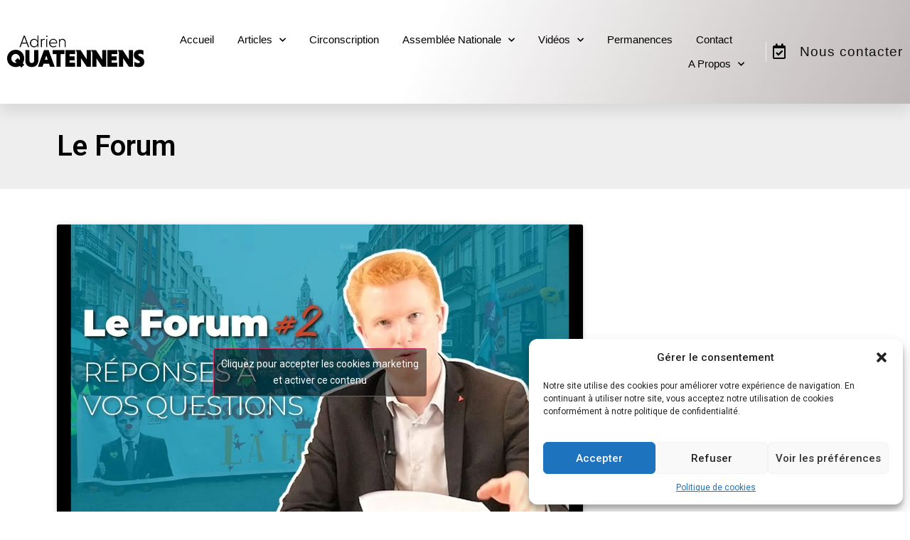

--- FILE ---
content_type: text/html; charset=UTF-8
request_url: https://adrienquatennens.fr/le-forum/
body_size: 19389
content:
<!doctype html>
<html lang="fr-FR" prefix="og: https://ogp.me/ns#">
<head>
	<meta charset="UTF-8">
	<meta name="viewport" content="width=device-width, initial-scale=1">
	<link rel="profile" href="https://gmpg.org/xfn/11">
	
<!-- Optimisation des moteurs de recherche par Rank Math - https://rankmath.com/ -->
<title>Le Forum - Adrien Quatennens</title>
<meta name="robots" content="follow, index, max-snippet:-1, max-video-preview:-1, max-image-preview:large"/>
<link rel="canonical" href="https://adrienquatennens.fr/le-forum/" />
<meta property="og:locale" content="fr_FR" />
<meta property="og:type" content="article" />
<meta property="og:title" content="Le Forum - Adrien Quatennens" />
<meta property="og:url" content="https://adrienquatennens.fr/le-forum/" />
<meta property="og:site_name" content="Adrien Quatennens, député du Nord" />
<meta property="article:published_time" content="2018-06-20T16:29:21+02:00" />
<meta name="twitter:card" content="summary_large_image" />
<meta name="twitter:title" content="Le Forum - Adrien Quatennens" />
<script type="application/ld+json" class="rank-math-schema">{"@context":"https://schema.org","@graph":[{"@type":["Person","Organization"],"@id":"https://adrienquatennens.fr/#person","name":"Adrien Quatennens, d\u00e9put\u00e9 du Nord"},{"@type":"WebSite","@id":"https://adrienquatennens.fr/#website","url":"https://adrienquatennens.fr","name":"Adrien Quatennens, d\u00e9put\u00e9 du Nord","publisher":{"@id":"https://adrienquatennens.fr/#person"},"inLanguage":"fr-FR"},{"@type":"WebPage","@id":"https://adrienquatennens.fr/le-forum/#webpage","url":"https://adrienquatennens.fr/le-forum/","name":"Le Forum - Adrien Quatennens","datePublished":"2018-06-20T16:29:21+02:00","dateModified":"2018-06-20T16:29:21+02:00","isPartOf":{"@id":"https://adrienquatennens.fr/#website"},"inLanguage":"fr-FR"},{"@type":"Person","@id":"https://adrienquatennens.fr/author/admin1037/","name":"Adrien","url":"https://adrienquatennens.fr/author/admin1037/","image":{"@type":"ImageObject","@id":"https://secure.gravatar.com/avatar/0669f20bcd72c0b1a1f9656413631df3?s=96&amp;d=mm&amp;r=g","url":"https://secure.gravatar.com/avatar/0669f20bcd72c0b1a1f9656413631df3?s=96&amp;d=mm&amp;r=g","caption":"Adrien","inLanguage":"fr-FR"}},{"@type":"Article","headline":"Le Forum - Adrien Quatennens","datePublished":"2018-06-20T16:29:21+02:00","dateModified":"2018-06-20T16:29:21+02:00","author":{"@id":"https://adrienquatennens.fr/author/admin1037/","name":"Adrien"},"publisher":{"@id":"https://adrienquatennens.fr/#person"},"description":" https://www.youtube.com/embed?listType=playlist&amp;list=PLtfTNbVcqGdYP2fhmBSeVAFrh20GUTpEI&amp;layout=gallery","name":"Le Forum - Adrien Quatennens","@id":"https://adrienquatennens.fr/le-forum/#richSnippet","isPartOf":{"@id":"https://adrienquatennens.fr/le-forum/#webpage"},"inLanguage":"fr-FR","mainEntityOfPage":{"@id":"https://adrienquatennens.fr/le-forum/#webpage"}}]}</script>
<!-- /Extension Rank Math WordPress SEO -->

<link rel='dns-prefetch' href='//platform.vine.co' />
<link rel="alternate" type="application/rss+xml" title="Adrien Quatennens &raquo; Flux" href="https://adrienquatennens.fr/feed/" />
<link rel="alternate" type="application/rss+xml" title="Adrien Quatennens &raquo; Flux des commentaires" href="https://adrienquatennens.fr/comments/feed/" />
<script>
window._wpemojiSettings = {"baseUrl":"https:\/\/s.w.org\/images\/core\/emoji\/14.0.0\/72x72\/","ext":".png","svgUrl":"https:\/\/s.w.org\/images\/core\/emoji\/14.0.0\/svg\/","svgExt":".svg","source":{"concatemoji":"https:\/\/adrienquatennens.fr\/wp-includes\/js\/wp-emoji-release.min.js?ver=6.2.8"}};
/*! This file is auto-generated */
!function(e,a,t){var n,r,o,i=a.createElement("canvas"),p=i.getContext&&i.getContext("2d");function s(e,t){p.clearRect(0,0,i.width,i.height),p.fillText(e,0,0);e=i.toDataURL();return p.clearRect(0,0,i.width,i.height),p.fillText(t,0,0),e===i.toDataURL()}function c(e){var t=a.createElement("script");t.src=e,t.defer=t.type="text/javascript",a.getElementsByTagName("head")[0].appendChild(t)}for(o=Array("flag","emoji"),t.supports={everything:!0,everythingExceptFlag:!0},r=0;r<o.length;r++)t.supports[o[r]]=function(e){if(p&&p.fillText)switch(p.textBaseline="top",p.font="600 32px Arial",e){case"flag":return s("\ud83c\udff3\ufe0f\u200d\u26a7\ufe0f","\ud83c\udff3\ufe0f\u200b\u26a7\ufe0f")?!1:!s("\ud83c\uddfa\ud83c\uddf3","\ud83c\uddfa\u200b\ud83c\uddf3")&&!s("\ud83c\udff4\udb40\udc67\udb40\udc62\udb40\udc65\udb40\udc6e\udb40\udc67\udb40\udc7f","\ud83c\udff4\u200b\udb40\udc67\u200b\udb40\udc62\u200b\udb40\udc65\u200b\udb40\udc6e\u200b\udb40\udc67\u200b\udb40\udc7f");case"emoji":return!s("\ud83e\udef1\ud83c\udffb\u200d\ud83e\udef2\ud83c\udfff","\ud83e\udef1\ud83c\udffb\u200b\ud83e\udef2\ud83c\udfff")}return!1}(o[r]),t.supports.everything=t.supports.everything&&t.supports[o[r]],"flag"!==o[r]&&(t.supports.everythingExceptFlag=t.supports.everythingExceptFlag&&t.supports[o[r]]);t.supports.everythingExceptFlag=t.supports.everythingExceptFlag&&!t.supports.flag,t.DOMReady=!1,t.readyCallback=function(){t.DOMReady=!0},t.supports.everything||(n=function(){t.readyCallback()},a.addEventListener?(a.addEventListener("DOMContentLoaded",n,!1),e.addEventListener("load",n,!1)):(e.attachEvent("onload",n),a.attachEvent("onreadystatechange",function(){"complete"===a.readyState&&t.readyCallback()})),(e=t.source||{}).concatemoji?c(e.concatemoji):e.wpemoji&&e.twemoji&&(c(e.twemoji),c(e.wpemoji)))}(window,document,window._wpemojiSettings);
</script>
<link data-service="adobe-fonts" data-category="marketing" rel="stylesheet" type="text/css" data-href="https://use.typekit.net/rmt6ufm.css"><style>
img.wp-smiley,
img.emoji {
	display: inline !important;
	border: none !important;
	box-shadow: none !important;
	height: 1em !important;
	width: 1em !important;
	margin: 0 0.07em !important;
	vertical-align: -0.1em !important;
	background: none !important;
	padding: 0 !important;
}
</style>
			<style type="text/css">
		</style>
		<link rel='stylesheet' id='wp-block-library-css' href='https://adrienquatennens.fr/wp-includes/css/dist/block-library/style.min.css?ver=6.2.8' media='all' />
<link rel='stylesheet' id='classic-theme-styles-css' href='https://adrienquatennens.fr/wp-includes/css/classic-themes.min.css?ver=6.2.8' media='all' />
<style id='global-styles-inline-css'>
body{--wp--preset--color--black: #000000;--wp--preset--color--cyan-bluish-gray: #abb8c3;--wp--preset--color--white: #ffffff;--wp--preset--color--pale-pink: #f78da7;--wp--preset--color--vivid-red: #cf2e2e;--wp--preset--color--luminous-vivid-orange: #ff6900;--wp--preset--color--luminous-vivid-amber: #fcb900;--wp--preset--color--light-green-cyan: #7bdcb5;--wp--preset--color--vivid-green-cyan: #00d084;--wp--preset--color--pale-cyan-blue: #8ed1fc;--wp--preset--color--vivid-cyan-blue: #0693e3;--wp--preset--color--vivid-purple: #9b51e0;--wp--preset--gradient--vivid-cyan-blue-to-vivid-purple: linear-gradient(135deg,rgba(6,147,227,1) 0%,rgb(155,81,224) 100%);--wp--preset--gradient--light-green-cyan-to-vivid-green-cyan: linear-gradient(135deg,rgb(122,220,180) 0%,rgb(0,208,130) 100%);--wp--preset--gradient--luminous-vivid-amber-to-luminous-vivid-orange: linear-gradient(135deg,rgba(252,185,0,1) 0%,rgba(255,105,0,1) 100%);--wp--preset--gradient--luminous-vivid-orange-to-vivid-red: linear-gradient(135deg,rgba(255,105,0,1) 0%,rgb(207,46,46) 100%);--wp--preset--gradient--very-light-gray-to-cyan-bluish-gray: linear-gradient(135deg,rgb(238,238,238) 0%,rgb(169,184,195) 100%);--wp--preset--gradient--cool-to-warm-spectrum: linear-gradient(135deg,rgb(74,234,220) 0%,rgb(151,120,209) 20%,rgb(207,42,186) 40%,rgb(238,44,130) 60%,rgb(251,105,98) 80%,rgb(254,248,76) 100%);--wp--preset--gradient--blush-light-purple: linear-gradient(135deg,rgb(255,206,236) 0%,rgb(152,150,240) 100%);--wp--preset--gradient--blush-bordeaux: linear-gradient(135deg,rgb(254,205,165) 0%,rgb(254,45,45) 50%,rgb(107,0,62) 100%);--wp--preset--gradient--luminous-dusk: linear-gradient(135deg,rgb(255,203,112) 0%,rgb(199,81,192) 50%,rgb(65,88,208) 100%);--wp--preset--gradient--pale-ocean: linear-gradient(135deg,rgb(255,245,203) 0%,rgb(182,227,212) 50%,rgb(51,167,181) 100%);--wp--preset--gradient--electric-grass: linear-gradient(135deg,rgb(202,248,128) 0%,rgb(113,206,126) 100%);--wp--preset--gradient--midnight: linear-gradient(135deg,rgb(2,3,129) 0%,rgb(40,116,252) 100%);--wp--preset--duotone--dark-grayscale: url('#wp-duotone-dark-grayscale');--wp--preset--duotone--grayscale: url('#wp-duotone-grayscale');--wp--preset--duotone--purple-yellow: url('#wp-duotone-purple-yellow');--wp--preset--duotone--blue-red: url('#wp-duotone-blue-red');--wp--preset--duotone--midnight: url('#wp-duotone-midnight');--wp--preset--duotone--magenta-yellow: url('#wp-duotone-magenta-yellow');--wp--preset--duotone--purple-green: url('#wp-duotone-purple-green');--wp--preset--duotone--blue-orange: url('#wp-duotone-blue-orange');--wp--preset--font-size--small: 13px;--wp--preset--font-size--medium: 20px;--wp--preset--font-size--large: 36px;--wp--preset--font-size--x-large: 42px;--wp--preset--spacing--20: 0.44rem;--wp--preset--spacing--30: 0.67rem;--wp--preset--spacing--40: 1rem;--wp--preset--spacing--50: 1.5rem;--wp--preset--spacing--60: 2.25rem;--wp--preset--spacing--70: 3.38rem;--wp--preset--spacing--80: 5.06rem;--wp--preset--shadow--natural: 6px 6px 9px rgba(0, 0, 0, 0.2);--wp--preset--shadow--deep: 12px 12px 50px rgba(0, 0, 0, 0.4);--wp--preset--shadow--sharp: 6px 6px 0px rgba(0, 0, 0, 0.2);--wp--preset--shadow--outlined: 6px 6px 0px -3px rgba(255, 255, 255, 1), 6px 6px rgba(0, 0, 0, 1);--wp--preset--shadow--crisp: 6px 6px 0px rgba(0, 0, 0, 1);}:where(.is-layout-flex){gap: 0.5em;}body .is-layout-flow > .alignleft{float: left;margin-inline-start: 0;margin-inline-end: 2em;}body .is-layout-flow > .alignright{float: right;margin-inline-start: 2em;margin-inline-end: 0;}body .is-layout-flow > .aligncenter{margin-left: auto !important;margin-right: auto !important;}body .is-layout-constrained > .alignleft{float: left;margin-inline-start: 0;margin-inline-end: 2em;}body .is-layout-constrained > .alignright{float: right;margin-inline-start: 2em;margin-inline-end: 0;}body .is-layout-constrained > .aligncenter{margin-left: auto !important;margin-right: auto !important;}body .is-layout-constrained > :where(:not(.alignleft):not(.alignright):not(.alignfull)){max-width: var(--wp--style--global--content-size);margin-left: auto !important;margin-right: auto !important;}body .is-layout-constrained > .alignwide{max-width: var(--wp--style--global--wide-size);}body .is-layout-flex{display: flex;}body .is-layout-flex{flex-wrap: wrap;align-items: center;}body .is-layout-flex > *{margin: 0;}:where(.wp-block-columns.is-layout-flex){gap: 2em;}.has-black-color{color: var(--wp--preset--color--black) !important;}.has-cyan-bluish-gray-color{color: var(--wp--preset--color--cyan-bluish-gray) !important;}.has-white-color{color: var(--wp--preset--color--white) !important;}.has-pale-pink-color{color: var(--wp--preset--color--pale-pink) !important;}.has-vivid-red-color{color: var(--wp--preset--color--vivid-red) !important;}.has-luminous-vivid-orange-color{color: var(--wp--preset--color--luminous-vivid-orange) !important;}.has-luminous-vivid-amber-color{color: var(--wp--preset--color--luminous-vivid-amber) !important;}.has-light-green-cyan-color{color: var(--wp--preset--color--light-green-cyan) !important;}.has-vivid-green-cyan-color{color: var(--wp--preset--color--vivid-green-cyan) !important;}.has-pale-cyan-blue-color{color: var(--wp--preset--color--pale-cyan-blue) !important;}.has-vivid-cyan-blue-color{color: var(--wp--preset--color--vivid-cyan-blue) !important;}.has-vivid-purple-color{color: var(--wp--preset--color--vivid-purple) !important;}.has-black-background-color{background-color: var(--wp--preset--color--black) !important;}.has-cyan-bluish-gray-background-color{background-color: var(--wp--preset--color--cyan-bluish-gray) !important;}.has-white-background-color{background-color: var(--wp--preset--color--white) !important;}.has-pale-pink-background-color{background-color: var(--wp--preset--color--pale-pink) !important;}.has-vivid-red-background-color{background-color: var(--wp--preset--color--vivid-red) !important;}.has-luminous-vivid-orange-background-color{background-color: var(--wp--preset--color--luminous-vivid-orange) !important;}.has-luminous-vivid-amber-background-color{background-color: var(--wp--preset--color--luminous-vivid-amber) !important;}.has-light-green-cyan-background-color{background-color: var(--wp--preset--color--light-green-cyan) !important;}.has-vivid-green-cyan-background-color{background-color: var(--wp--preset--color--vivid-green-cyan) !important;}.has-pale-cyan-blue-background-color{background-color: var(--wp--preset--color--pale-cyan-blue) !important;}.has-vivid-cyan-blue-background-color{background-color: var(--wp--preset--color--vivid-cyan-blue) !important;}.has-vivid-purple-background-color{background-color: var(--wp--preset--color--vivid-purple) !important;}.has-black-border-color{border-color: var(--wp--preset--color--black) !important;}.has-cyan-bluish-gray-border-color{border-color: var(--wp--preset--color--cyan-bluish-gray) !important;}.has-white-border-color{border-color: var(--wp--preset--color--white) !important;}.has-pale-pink-border-color{border-color: var(--wp--preset--color--pale-pink) !important;}.has-vivid-red-border-color{border-color: var(--wp--preset--color--vivid-red) !important;}.has-luminous-vivid-orange-border-color{border-color: var(--wp--preset--color--luminous-vivid-orange) !important;}.has-luminous-vivid-amber-border-color{border-color: var(--wp--preset--color--luminous-vivid-amber) !important;}.has-light-green-cyan-border-color{border-color: var(--wp--preset--color--light-green-cyan) !important;}.has-vivid-green-cyan-border-color{border-color: var(--wp--preset--color--vivid-green-cyan) !important;}.has-pale-cyan-blue-border-color{border-color: var(--wp--preset--color--pale-cyan-blue) !important;}.has-vivid-cyan-blue-border-color{border-color: var(--wp--preset--color--vivid-cyan-blue) !important;}.has-vivid-purple-border-color{border-color: var(--wp--preset--color--vivid-purple) !important;}.has-vivid-cyan-blue-to-vivid-purple-gradient-background{background: var(--wp--preset--gradient--vivid-cyan-blue-to-vivid-purple) !important;}.has-light-green-cyan-to-vivid-green-cyan-gradient-background{background: var(--wp--preset--gradient--light-green-cyan-to-vivid-green-cyan) !important;}.has-luminous-vivid-amber-to-luminous-vivid-orange-gradient-background{background: var(--wp--preset--gradient--luminous-vivid-amber-to-luminous-vivid-orange) !important;}.has-luminous-vivid-orange-to-vivid-red-gradient-background{background: var(--wp--preset--gradient--luminous-vivid-orange-to-vivid-red) !important;}.has-very-light-gray-to-cyan-bluish-gray-gradient-background{background: var(--wp--preset--gradient--very-light-gray-to-cyan-bluish-gray) !important;}.has-cool-to-warm-spectrum-gradient-background{background: var(--wp--preset--gradient--cool-to-warm-spectrum) !important;}.has-blush-light-purple-gradient-background{background: var(--wp--preset--gradient--blush-light-purple) !important;}.has-blush-bordeaux-gradient-background{background: var(--wp--preset--gradient--blush-bordeaux) !important;}.has-luminous-dusk-gradient-background{background: var(--wp--preset--gradient--luminous-dusk) !important;}.has-pale-ocean-gradient-background{background: var(--wp--preset--gradient--pale-ocean) !important;}.has-electric-grass-gradient-background{background: var(--wp--preset--gradient--electric-grass) !important;}.has-midnight-gradient-background{background: var(--wp--preset--gradient--midnight) !important;}.has-small-font-size{font-size: var(--wp--preset--font-size--small) !important;}.has-medium-font-size{font-size: var(--wp--preset--font-size--medium) !important;}.has-large-font-size{font-size: var(--wp--preset--font-size--large) !important;}.has-x-large-font-size{font-size: var(--wp--preset--font-size--x-large) !important;}
.wp-block-navigation a:where(:not(.wp-element-button)){color: inherit;}
:where(.wp-block-columns.is-layout-flex){gap: 2em;}
.wp-block-pullquote{font-size: 1.5em;line-height: 1.6;}
</style>
<link rel='stylesheet' id='fontawesome-five-css-css' href='https://adrienquatennens.fr/wp-content/plugins/accesspress-social-counter/css/fontawesome-all.css?ver=1.9.2' media='all' />
<link rel='stylesheet' id='apsc-frontend-css-css' href='https://adrienquatennens.fr/wp-content/plugins/accesspress-social-counter/css/frontend.css?ver=1.9.2' media='all' />
<link rel='stylesheet' id='contact-form-7-css' href='https://adrienquatennens.fr/wp-content/plugins/contact-form-7/includes/css/styles.css?ver=5.6.4' media='all' />
<link rel='stylesheet' id='ctf_styles-css' href='https://adrienquatennens.fr/wp-content/plugins/custom-twitter-feeds/css/ctf-styles.min.css?ver=2.0.3' media='all' />
<link rel='stylesheet' id='fts-feeds-css' href='https://adrienquatennens.fr/wp-content/plugins/feed-them-social/feeds/css/styles.css?ver=3.0.2' media='' />
<link rel='stylesheet' id='cmplz-general-css' href='https://adrienquatennens.fr/wp-content/plugins/complianz-gdpr/assets/css/cookieblocker.min.css?ver=1715690104' media='all' />
<link rel='stylesheet' id='amarkal-shortcode-css' href='https://adrienquatennens.fr/wp-content/plugins/wd-twitter-feed/vendor/askupa-software/amarkal-shortcode/assets/css/dist/amarkal-shortcode-popup.min.css?ver=6.2.8' media='all' />
<link rel='stylesheet' id='twitterfeed-css' href='https://adrienquatennens.fr/wp-content/plugins/wd-twitter-feed/assets/css/twitter-feed.min.css?ver=3.0.8' media='all' />
<link rel='stylesheet' id='font-awesome-css' href='https://adrienquatennens.fr/wp-content/plugins/elementor/assets/lib/font-awesome/css/font-awesome.min.css?ver=4.7.0' media='all' />
<link rel='stylesheet' id='hello-elementor-css' href='https://adrienquatennens.fr/wp-content/themes/hello-elementor/style.min.css?ver=2.8.0' media='all' />
<link rel='stylesheet' id='hello-elementor-theme-style-css' href='https://adrienquatennens.fr/wp-content/themes/hello-elementor/theme.min.css?ver=2.8.0' media='all' />
<link rel='stylesheet' id='elementor-frontend-css' href='https://adrienquatennens.fr/wp-content/plugins/elementor/assets/css/frontend-lite.min.css?ver=3.23.4' media='all' />
<link rel='stylesheet' id='elementor-post-3278-css' href='https://adrienquatennens.fr/wp-content/uploads/elementor/css/post-3278.css?ver=1715697744' media='all' />
<link rel='stylesheet' id='elementor-icons-css' href='https://adrienquatennens.fr/wp-content/plugins/elementor/assets/lib/eicons/css/elementor-icons.min.css?ver=5.30.0' media='all' />
<link rel='stylesheet' id='swiper-css' href='https://adrienquatennens.fr/wp-content/plugins/elementor/assets/lib/swiper/v8/css/swiper.min.css?ver=8.4.5' media='all' />
<link rel='stylesheet' id='elementor-pro-css' href='https://adrienquatennens.fr/wp-content/plugins/elementor-pro/assets/css/frontend-lite.min.css?ver=3.8.2' media='all' />
<link rel='stylesheet' id='elementor-global-css' href='https://adrienquatennens.fr/wp-content/uploads/elementor/css/global.css?ver=1715697745' media='all' />
<link rel='stylesheet' id='elementor-post-3407-css' href='https://adrienquatennens.fr/wp-content/uploads/elementor/css/post-3407.css?ver=1715697745' media='all' />
<link rel='stylesheet' id='elementor-post-3764-css' href='https://adrienquatennens.fr/wp-content/uploads/elementor/css/post-3764.css?ver=1715697904' media='all' />
<link rel='stylesheet' id='elementor-post-3421-css' href='https://adrienquatennens.fr/wp-content/uploads/elementor/css/post-3421.css?ver=1715698177' media='all' />
<link rel='stylesheet' id='wp-components-css' href='https://adrienquatennens.fr/wp-includes/css/dist/components/style.min.css?ver=6.2.8' media='all' />
<link rel='stylesheet' id='wp-block-editor-css' href='https://adrienquatennens.fr/wp-includes/css/dist/block-editor/style.min.css?ver=6.2.8' media='all' />
<link rel='stylesheet' id='wp-nux-css' href='https://adrienquatennens.fr/wp-includes/css/dist/nux/style.min.css?ver=6.2.8' media='all' />
<link rel='stylesheet' id='wp-reusable-blocks-css' href='https://adrienquatennens.fr/wp-includes/css/dist/reusable-blocks/style.min.css?ver=6.2.8' media='all' />
<link rel='stylesheet' id='wp-editor-css' href='https://adrienquatennens.fr/wp-includes/css/dist/editor/style.min.css?ver=6.2.8' media='all' />
<link rel='stylesheet' id='gutentor-css' href='https://adrienquatennens.fr/wp-content/plugins/gutentor/dist/blocks.style.build.css?ver=3.2.5' media='all' />
<link rel='stylesheet' id='__EPYT__style-css' href='https://adrienquatennens.fr/wp-content/plugins/youtube-embed-plus/styles/ytprefs.min.css?ver=14.1.4.1' media='all' />
<style id='__EPYT__style-inline-css'>

                .epyt-gallery-thumb {
                        width: 33.333%;
                }
                
</style>
<link rel='stylesheet' id='google-fonts-1-css' href='https://fonts.googleapis.com/css?family=Roboto%3A100%2C100italic%2C200%2C200italic%2C300%2C300italic%2C400%2C400italic%2C500%2C500italic%2C600%2C600italic%2C700%2C700italic%2C800%2C800italic%2C900%2C900italic%7CRoboto+Slab%3A100%2C100italic%2C200%2C200italic%2C300%2C300italic%2C400%2C400italic%2C500%2C500italic%2C600%2C600italic%2C700%2C700italic%2C800%2C800italic%2C900%2C900italic&#038;display=auto&#038;ver=6.2.8' media='all' />
<link rel='stylesheet' id='elementor-icons-shared-0-css' href='https://adrienquatennens.fr/wp-content/plugins/elementor/assets/lib/font-awesome/css/fontawesome.min.css?ver=5.15.3' media='all' />
<link rel='stylesheet' id='elementor-icons-fa-solid-css' href='https://adrienquatennens.fr/wp-content/plugins/elementor/assets/lib/font-awesome/css/solid.min.css?ver=5.15.3' media='all' />
<link rel='stylesheet' id='elementor-icons-fa-regular-css' href='https://adrienquatennens.fr/wp-content/plugins/elementor/assets/lib/font-awesome/css/regular.min.css?ver=5.15.3' media='all' />
<link rel="preconnect" href="https://fonts.gstatic.com/" crossorigin><script src='https://adrienquatennens.fr/wp-includes/js/jquery/jquery.min.js?ver=3.6.4' id='jquery-core-js'></script>
<script src='https://adrienquatennens.fr/wp-includes/js/jquery/jquery-migrate.min.js?ver=3.4.0' id='jquery-migrate-js'></script>
<script id='fts_clear_cache_script-js-extra'>
var ftsAjax = {"ajaxurl":"https:\/\/adrienquatennens.fr\/wp-admin\/admin-ajax.php"};
var ftsAjax = {"ajaxurl":"https:\/\/adrienquatennens.fr\/wp-admin\/admin-ajax.php"};
</script>
<script src='https://adrienquatennens.fr/wp-content/plugins/feed-them-social/admin/js/admin.js?ver=3.0.2' id='fts_clear_cache_script-js'></script>
<script id='fts_encrypt_script-js-extra'>
var ftsAjaxEncrypt = {"ajaxurl":"https:\/\/adrienquatennens.fr\/wp-admin\/admin-ajax.php","nonce":"8996f67593"};
var ftsAjaxEncrypt = {"ajaxurl":"https:\/\/adrienquatennens.fr\/wp-admin\/admin-ajax.php","nonce":"8996f67593"};
</script>
<script src='https://adrienquatennens.fr/wp-content/plugins/feed-them-social/admin/js/encrypt.js?ver=3.0.2' id='fts_encrypt_script-js'></script>
<script src='https://adrienquatennens.fr/wp-content/plugins/google-analytics-for-wordpress/assets/js/frontend-gtag.min.js?ver=9.11.1' id='monsterinsights-frontend-script-js'></script>
<script data-cfasync="false" data-wpfc-render="false" id='monsterinsights-frontend-script-js-extra'>var monsterinsights_frontend = {"js_events_tracking":"true","download_extensions":"doc,pdf,ppt,zip,xls,docx,pptx,xlsx","inbound_paths":"[]","home_url":"https:\/\/adrienquatennens.fr","hash_tracking":"false","v4_id":"G-78C1S6Y1Q2"};</script>
<script src='https://adrienquatennens.fr/wp-content/plugins/feed-them-social/feeds/js/powered-by.js?ver=3.0.2' id='fts_powered_by_js-js'></script>
<script id='fts-global-js-extra'>
var fts_twitter_ajax = {"ajax_url":"https:\/\/adrienquatennens.fr\/wp-admin\/admin-ajax.php"};
var fts_twitter_ajax = {"ajax_url":"https:\/\/adrienquatennens.fr\/wp-admin\/admin-ajax.php"};
</script>
<script src='https://adrienquatennens.fr/wp-content/plugins/feed-them-social/feeds/js/fts-global.js?ver=3.0.2' id='fts-global-js'></script>
<script type="text/plain" data-service="youtube" data-category="marketing" id='__ytprefs__-js-extra'>
var _EPYT_ = {"ajaxurl":"https:\/\/adrienquatennens.fr\/wp-admin\/admin-ajax.php","security":"dec15bdeeb","gallery_scrolloffset":"20","eppathtoscripts":"https:\/\/adrienquatennens.fr\/wp-content\/plugins\/youtube-embed-plus\/scripts\/","eppath":"https:\/\/adrienquatennens.fr\/wp-content\/plugins\/youtube-embed-plus\/","epresponsiveselector":"[\"iframe.__youtube_prefs__\",\"iframe[src*='youtube.com']\",\"iframe[src*='youtube-nocookie.com']\",\"iframe[data-ep-src*='youtube.com']\",\"iframe[data-ep-src*='youtube-nocookie.com']\",\"iframe[data-ep-gallerysrc*='youtube.com']\"]","epdovol":"1","version":"14.1.4.1","evselector":"iframe.__youtube_prefs__[src], iframe[src*=\"youtube.com\/embed\/\"], iframe[src*=\"youtube-nocookie.com\/embed\/\"]","ajax_compat":"","ytapi_load":"light","pause_others":"","stopMobileBuffer":"1","facade_mode":"","not_live_on_channel":"","vi_active":"","vi_js_posttypes":[]};
</script>
<script src='https://adrienquatennens.fr/wp-content/plugins/youtube-embed-plus/scripts/ytprefs.min.js?ver=14.1.4.1' id='__ytprefs__-js'></script>
<link rel="https://api.w.org/" href="https://adrienquatennens.fr/wp-json/" /><link rel="alternate" type="application/json" href="https://adrienquatennens.fr/wp-json/wp/v2/pages/1555" /><link rel="EditURI" type="application/rsd+xml" title="RSD" href="https://adrienquatennens.fr/xmlrpc.php?rsd" />
<link rel="wlwmanifest" type="application/wlwmanifest+xml" href="https://adrienquatennens.fr/wp-includes/wlwmanifest.xml" />
<meta name="generator" content="WordPress 6.2.8" />
<link rel='shortlink' href='https://adrienquatennens.fr/?p=1555' />
<link rel="alternate" type="application/json+oembed" href="https://adrienquatennens.fr/wp-json/oembed/1.0/embed?url=https%3A%2F%2Fadrienquatennens.fr%2Fle-forum%2F" />
<link rel="alternate" type="text/xml+oembed" href="https://adrienquatennens.fr/wp-json/oembed/1.0/embed?url=https%3A%2F%2Fadrienquatennens.fr%2Fle-forum%2F&#038;format=xml" />

		<!-- GA Google Analytics @ https://m0n.co/ga -->
		<script type="text/plain" data-service="google-analytics" data-category="statistics">
			(function(i,s,o,g,r,a,m){i['GoogleAnalyticsObject']=r;i[r]=i[r]||function(){
			(i[r].q=i[r].q||[]).push(arguments)},i[r].l=1*new Date();a=s.createElement(o),
			m=s.getElementsByTagName(o)[0];a.async=1;a.src=g;m.parentNode.insertBefore(a,m)
			})(window,document,'script','https://www.google-analytics.com/analytics.js','ga');
			ga('create', 'UA-120511081-1', 'auto');
			ga('send', 'pageview');
		</script>

				<style>.cmplz-hidden {
					display: none !important;
				}</style><meta name="generator" content="Elementor 3.23.4; features: e_optimized_css_loading, additional_custom_breakpoints, e_lazyload; settings: css_print_method-external, google_font-enabled, font_display-auto">
			<style>
				.e-con.e-parent:nth-of-type(n+4):not(.e-lazyloaded):not(.e-no-lazyload),
				.e-con.e-parent:nth-of-type(n+4):not(.e-lazyloaded):not(.e-no-lazyload) * {
					background-image: none !important;
				}
				@media screen and (max-height: 1024px) {
					.e-con.e-parent:nth-of-type(n+3):not(.e-lazyloaded):not(.e-no-lazyload),
					.e-con.e-parent:nth-of-type(n+3):not(.e-lazyloaded):not(.e-no-lazyload) * {
						background-image: none !important;
					}
				}
				@media screen and (max-height: 640px) {
					.e-con.e-parent:nth-of-type(n+2):not(.e-lazyloaded):not(.e-no-lazyload),
					.e-con.e-parent:nth-of-type(n+2):not(.e-lazyloaded):not(.e-no-lazyload) * {
						background-image: none !important;
					}
				}
			</style>
			<meta name="twitter:widgets:link-color" content="#000000"><meta name="twitter:widgets:border-color" content="#000000"><meta name="twitter:partner" content="tfwp"><link rel="icon" href="https://adrienquatennens.fr/wp-content/uploads/2021/07/cropped-200821_Quatennens_0118v4webchaude-32x32.jpg" sizes="32x32" />
<link rel="icon" href="https://adrienquatennens.fr/wp-content/uploads/2021/07/cropped-200821_Quatennens_0118v4webchaude-192x192.jpg" sizes="192x192" />
<link rel="apple-touch-icon" href="https://adrienquatennens.fr/wp-content/uploads/2021/07/cropped-200821_Quatennens_0118v4webchaude-180x180.jpg" />
<meta name="msapplication-TileImage" content="https://adrienquatennens.fr/wp-content/uploads/2021/07/cropped-200821_Quatennens_0118v4webchaude-270x270.jpg" />

<meta name="twitter:card" content="summary"><meta name="twitter:title" content="Le Forum"><meta name="twitter:site" content="@AQuatennens">
</head>
<body data-cmplz=1 class="page-template-default page page-id-1555 do-etfw gutentor-active elementor-default elementor-kit-3278 elementor-page-3774 elementor-page-3620 elementor-page-3618 elementor-page-3456 elementor-page-3434 elementor-page-3421">

<svg xmlns="http://www.w3.org/2000/svg" viewBox="0 0 0 0" width="0" height="0" focusable="false" role="none" style="visibility: hidden; position: absolute; left: -9999px; overflow: hidden;" ><defs><filter id="wp-duotone-dark-grayscale"><feColorMatrix color-interpolation-filters="sRGB" type="matrix" values=" .299 .587 .114 0 0 .299 .587 .114 0 0 .299 .587 .114 0 0 .299 .587 .114 0 0 " /><feComponentTransfer color-interpolation-filters="sRGB" ><feFuncR type="table" tableValues="0 0.49803921568627" /><feFuncG type="table" tableValues="0 0.49803921568627" /><feFuncB type="table" tableValues="0 0.49803921568627" /><feFuncA type="table" tableValues="1 1" /></feComponentTransfer><feComposite in2="SourceGraphic" operator="in" /></filter></defs></svg><svg xmlns="http://www.w3.org/2000/svg" viewBox="0 0 0 0" width="0" height="0" focusable="false" role="none" style="visibility: hidden; position: absolute; left: -9999px; overflow: hidden;" ><defs><filter id="wp-duotone-grayscale"><feColorMatrix color-interpolation-filters="sRGB" type="matrix" values=" .299 .587 .114 0 0 .299 .587 .114 0 0 .299 .587 .114 0 0 .299 .587 .114 0 0 " /><feComponentTransfer color-interpolation-filters="sRGB" ><feFuncR type="table" tableValues="0 1" /><feFuncG type="table" tableValues="0 1" /><feFuncB type="table" tableValues="0 1" /><feFuncA type="table" tableValues="1 1" /></feComponentTransfer><feComposite in2="SourceGraphic" operator="in" /></filter></defs></svg><svg xmlns="http://www.w3.org/2000/svg" viewBox="0 0 0 0" width="0" height="0" focusable="false" role="none" style="visibility: hidden; position: absolute; left: -9999px; overflow: hidden;" ><defs><filter id="wp-duotone-purple-yellow"><feColorMatrix color-interpolation-filters="sRGB" type="matrix" values=" .299 .587 .114 0 0 .299 .587 .114 0 0 .299 .587 .114 0 0 .299 .587 .114 0 0 " /><feComponentTransfer color-interpolation-filters="sRGB" ><feFuncR type="table" tableValues="0.54901960784314 0.98823529411765" /><feFuncG type="table" tableValues="0 1" /><feFuncB type="table" tableValues="0.71764705882353 0.25490196078431" /><feFuncA type="table" tableValues="1 1" /></feComponentTransfer><feComposite in2="SourceGraphic" operator="in" /></filter></defs></svg><svg xmlns="http://www.w3.org/2000/svg" viewBox="0 0 0 0" width="0" height="0" focusable="false" role="none" style="visibility: hidden; position: absolute; left: -9999px; overflow: hidden;" ><defs><filter id="wp-duotone-blue-red"><feColorMatrix color-interpolation-filters="sRGB" type="matrix" values=" .299 .587 .114 0 0 .299 .587 .114 0 0 .299 .587 .114 0 0 .299 .587 .114 0 0 " /><feComponentTransfer color-interpolation-filters="sRGB" ><feFuncR type="table" tableValues="0 1" /><feFuncG type="table" tableValues="0 0.27843137254902" /><feFuncB type="table" tableValues="0.5921568627451 0.27843137254902" /><feFuncA type="table" tableValues="1 1" /></feComponentTransfer><feComposite in2="SourceGraphic" operator="in" /></filter></defs></svg><svg xmlns="http://www.w3.org/2000/svg" viewBox="0 0 0 0" width="0" height="0" focusable="false" role="none" style="visibility: hidden; position: absolute; left: -9999px; overflow: hidden;" ><defs><filter id="wp-duotone-midnight"><feColorMatrix color-interpolation-filters="sRGB" type="matrix" values=" .299 .587 .114 0 0 .299 .587 .114 0 0 .299 .587 .114 0 0 .299 .587 .114 0 0 " /><feComponentTransfer color-interpolation-filters="sRGB" ><feFuncR type="table" tableValues="0 0" /><feFuncG type="table" tableValues="0 0.64705882352941" /><feFuncB type="table" tableValues="0 1" /><feFuncA type="table" tableValues="1 1" /></feComponentTransfer><feComposite in2="SourceGraphic" operator="in" /></filter></defs></svg><svg xmlns="http://www.w3.org/2000/svg" viewBox="0 0 0 0" width="0" height="0" focusable="false" role="none" style="visibility: hidden; position: absolute; left: -9999px; overflow: hidden;" ><defs><filter id="wp-duotone-magenta-yellow"><feColorMatrix color-interpolation-filters="sRGB" type="matrix" values=" .299 .587 .114 0 0 .299 .587 .114 0 0 .299 .587 .114 0 0 .299 .587 .114 0 0 " /><feComponentTransfer color-interpolation-filters="sRGB" ><feFuncR type="table" tableValues="0.78039215686275 1" /><feFuncG type="table" tableValues="0 0.94901960784314" /><feFuncB type="table" tableValues="0.35294117647059 0.47058823529412" /><feFuncA type="table" tableValues="1 1" /></feComponentTransfer><feComposite in2="SourceGraphic" operator="in" /></filter></defs></svg><svg xmlns="http://www.w3.org/2000/svg" viewBox="0 0 0 0" width="0" height="0" focusable="false" role="none" style="visibility: hidden; position: absolute; left: -9999px; overflow: hidden;" ><defs><filter id="wp-duotone-purple-green"><feColorMatrix color-interpolation-filters="sRGB" type="matrix" values=" .299 .587 .114 0 0 .299 .587 .114 0 0 .299 .587 .114 0 0 .299 .587 .114 0 0 " /><feComponentTransfer color-interpolation-filters="sRGB" ><feFuncR type="table" tableValues="0.65098039215686 0.40392156862745" /><feFuncG type="table" tableValues="0 1" /><feFuncB type="table" tableValues="0.44705882352941 0.4" /><feFuncA type="table" tableValues="1 1" /></feComponentTransfer><feComposite in2="SourceGraphic" operator="in" /></filter></defs></svg><svg xmlns="http://www.w3.org/2000/svg" viewBox="0 0 0 0" width="0" height="0" focusable="false" role="none" style="visibility: hidden; position: absolute; left: -9999px; overflow: hidden;" ><defs><filter id="wp-duotone-blue-orange"><feColorMatrix color-interpolation-filters="sRGB" type="matrix" values=" .299 .587 .114 0 0 .299 .587 .114 0 0 .299 .587 .114 0 0 .299 .587 .114 0 0 " /><feComponentTransfer color-interpolation-filters="sRGB" ><feFuncR type="table" tableValues="0.098039215686275 1" /><feFuncG type="table" tableValues="0 0.66274509803922" /><feFuncB type="table" tableValues="0.84705882352941 0.41960784313725" /><feFuncA type="table" tableValues="1 1" /></feComponentTransfer><feComposite in2="SourceGraphic" operator="in" /></filter></defs></svg>
<a class="skip-link screen-reader-text" href="#content">Aller au contenu</a>

		<div data-elementor-type="header" data-elementor-id="3407" class="elementor elementor-3407 elementor-location-header">
					<div class="elementor-section-wrap">
								<section class="elementor-section elementor-top-section elementor-element elementor-element-330fe43 elementor-section-height-min-height elementor-section-boxed elementor-section-height-default elementor-section-items-middle" data-id="330fe43" data-element_type="section" data-settings="{&quot;background_background&quot;:&quot;gradient&quot;,&quot;sticky&quot;:&quot;top&quot;,&quot;sticky_on&quot;:[&quot;desktop&quot;,&quot;tablet&quot;,&quot;mobile&quot;],&quot;sticky_offset&quot;:0,&quot;sticky_effects_offset&quot;:0}">
						<div class="elementor-container elementor-column-gap-default">
					<div class="elementor-column elementor-col-16 elementor-top-column elementor-element elementor-element-1076cdff" data-id="1076cdff" data-element_type="column">
			<div class="elementor-widget-wrap elementor-element-populated">
						<div class="elementor-element elementor-element-065dc3c elementor-widget elementor-widget-spacer" data-id="065dc3c" data-element_type="widget" data-widget_type="spacer.default">
				<div class="elementor-widget-container">
			<style>/*! elementor - v3.23.0 - 05-08-2024 */
.elementor-column .elementor-spacer-inner{height:var(--spacer-size)}.e-con{--container-widget-width:100%}.e-con-inner>.elementor-widget-spacer,.e-con>.elementor-widget-spacer{width:var(--container-widget-width,var(--spacer-size));--align-self:var(--container-widget-align-self,initial);--flex-shrink:0}.e-con-inner>.elementor-widget-spacer>.elementor-widget-container,.e-con>.elementor-widget-spacer>.elementor-widget-container{height:100%;width:100%}.e-con-inner>.elementor-widget-spacer>.elementor-widget-container>.elementor-spacer,.e-con>.elementor-widget-spacer>.elementor-widget-container>.elementor-spacer{height:100%}.e-con-inner>.elementor-widget-spacer>.elementor-widget-container>.elementor-spacer>.elementor-spacer-inner,.e-con>.elementor-widget-spacer>.elementor-widget-container>.elementor-spacer>.elementor-spacer-inner{height:var(--container-widget-height,var(--spacer-size))}.e-con-inner>.elementor-widget-spacer.elementor-widget-empty,.e-con>.elementor-widget-spacer.elementor-widget-empty{position:relative;min-height:22px;min-width:22px}.e-con-inner>.elementor-widget-spacer.elementor-widget-empty .elementor-widget-empty-icon,.e-con>.elementor-widget-spacer.elementor-widget-empty .elementor-widget-empty-icon{position:absolute;top:0;bottom:0;left:0;right:0;margin:auto;padding:0;width:22px;height:22px}</style>		<div class="elementor-spacer">
			<div class="elementor-spacer-inner"></div>
		</div>
				</div>
				</div>
				<div class="elementor-element elementor-element-6bf185a6 elementor-widget elementor-widget-image" data-id="6bf185a6" data-element_type="widget" data-widget_type="image.default">
				<div class="elementor-widget-container">
			<style>/*! elementor - v3.23.0 - 05-08-2024 */
.elementor-widget-image{text-align:center}.elementor-widget-image a{display:inline-block}.elementor-widget-image a img[src$=".svg"]{width:48px}.elementor-widget-image img{vertical-align:middle;display:inline-block}</style>											<a href="https://adrienquatennens.fr">
							<img width="8617" height="2000" src="https://adrienquatennens.fr/wp-content/uploads/2022/12/LOGO_AQ22_NOIR.png" class="attachment-full size-full wp-image-3410" alt="" srcset="https://adrienquatennens.fr/wp-content/uploads/2022/12/LOGO_AQ22_NOIR.png 8617w, https://adrienquatennens.fr/wp-content/uploads/2022/12/LOGO_AQ22_NOIR-768x178.png 768w, https://adrienquatennens.fr/wp-content/uploads/2022/12/LOGO_AQ22_NOIR-1536x357.png 1536w, https://adrienquatennens.fr/wp-content/uploads/2022/12/LOGO_AQ22_NOIR-2048x475.png 2048w" sizes="(max-width: 8617px) 100vw, 8617px" />								</a>
													</div>
				</div>
				<div class="elementor-element elementor-element-e5845c0 elementor-widget elementor-widget-spacer" data-id="e5845c0" data-element_type="widget" data-widget_type="spacer.default">
				<div class="elementor-widget-container">
					<div class="elementor-spacer">
			<div class="elementor-spacer-inner"></div>
		</div>
				</div>
				</div>
					</div>
		</div>
				<div class="elementor-column elementor-col-66 elementor-top-column elementor-element elementor-element-5b778229" data-id="5b778229" data-element_type="column">
			<div class="elementor-widget-wrap elementor-element-populated">
						<div class="elementor-element elementor-element-da4bc21 elementor-nav-menu__align-right elementor-nav-menu--stretch elementor-nav-menu__text-align-center elementor-nav-menu--dropdown-tablet elementor-nav-menu--toggle elementor-nav-menu--burger elementor-widget elementor-widget-nav-menu" data-id="da4bc21" data-element_type="widget" data-settings="{&quot;full_width&quot;:&quot;stretch&quot;,&quot;submenu_icon&quot;:{&quot;value&quot;:&quot;&lt;i class=\&quot;fas fa-chevron-down\&quot;&gt;&lt;\/i&gt;&quot;,&quot;library&quot;:&quot;fa-solid&quot;},&quot;layout&quot;:&quot;horizontal&quot;,&quot;toggle&quot;:&quot;burger&quot;}" data-widget_type="nav-menu.default">
				<div class="elementor-widget-container">
			<link rel="stylesheet" href="https://adrienquatennens.fr/wp-content/plugins/elementor-pro/assets/css/widget-nav-menu.min.css">			<nav migration_allowed="1" migrated="0" class="elementor-nav-menu--main elementor-nav-menu__container elementor-nav-menu--layout-horizontal e--pointer-underline e--animation-drop-out">
				<ul id="menu-1-da4bc21" class="elementor-nav-menu"><li class="menu-item menu-item-type-custom menu-item-object-custom menu-item-home menu-item-1015"><a href="http://adrienquatennens.fr" class="elementor-item">Accueil</a></li>
<li class="menu-item menu-item-type-taxonomy menu-item-object-category menu-item-has-children menu-item-1082"><a href="https://adrienquatennens.fr/category/article/" class="elementor-item">Articles</a>
<ul class="sub-menu elementor-nav-menu--dropdown">
	<li class="menu-item menu-item-type-taxonomy menu-item-object-category menu-item-1535"><a href="https://adrienquatennens.fr/category/notes-de-blog/" class="elementor-sub-item">Notes de blog</a></li>
	<li class="menu-item menu-item-type-taxonomy menu-item-object-category menu-item-1536"><a href="https://adrienquatennens.fr/category/communiques/" class="elementor-sub-item">Communiqués</a></li>
	<li class="menu-item menu-item-type-custom menu-item-object-custom menu-item-1550"><a href="http://adrienquatennens.fr/?cat=5&#038;customize_changeset_uuid=5981a640-554f-4743-a992-c00f17da15db" class="elementor-sub-item">Tous les articles</a></li>
</ul>
</li>
<li class="menu-item menu-item-type-taxonomy menu-item-object-category menu-item-1093"><a href="https://adrienquatennens.fr/category/circonscription/" class="elementor-item">Circonscription</a></li>
<li class="menu-item menu-item-type-taxonomy menu-item-object-category menu-item-has-children menu-item-1542"><a href="https://adrienquatennens.fr/category/assemblee-nationale/" class="elementor-item">Assemblée Nationale</a>
<ul class="sub-menu elementor-nav-menu--dropdown">
	<li class="menu-item menu-item-type-taxonomy menu-item-object-category menu-item-1736"><a href="https://adrienquatennens.fr/category/assemblee-nationale/" class="elementor-sub-item">Articles</a></li>
	<li class="menu-item menu-item-type-taxonomy menu-item-object-category menu-item-1539"><a href="https://adrienquatennens.fr/category/en-commission/" class="elementor-sub-item">En commission</a></li>
	<li class="menu-item menu-item-type-taxonomy menu-item-object-category menu-item-1540"><a href="https://adrienquatennens.fr/category/propositions-de-loi/" class="elementor-sub-item">Propositions de Loi</a></li>
	<li class="menu-item menu-item-type-taxonomy menu-item-object-category menu-item-1541"><a href="https://adrienquatennens.fr/category/questions-au-gouvernement/" class="elementor-sub-item">Questions au gouvernement</a></li>
</ul>
</li>
<li class="menu-item menu-item-type-post_type menu-item-object-page current-menu-ancestor current-menu-parent current_page_parent current_page_ancestor menu-item-has-children menu-item-1104"><a href="https://adrienquatennens.fr/videos/" class="elementor-item">Vidéos</a>
<ul class="sub-menu elementor-nav-menu--dropdown">
	<li class="menu-item menu-item-type-post_type menu-item-object-page menu-item-1562"><a href="https://adrienquatennens.fr/mon-actu/" class="elementor-sub-item">Mon actu</a></li>
	<li class="menu-item menu-item-type-post_type menu-item-object-page menu-item-1019"><a href="https://adrienquatennens.fr/assemblee-nationale/" class="elementor-sub-item">Assemblée Nationale</a></li>
	<li class="menu-item menu-item-type-post_type menu-item-object-page menu-item-1561"><a href="https://adrienquatennens.fr/medias-2/" class="elementor-sub-item">Médias</a></li>
	<li class="menu-item menu-item-type-post_type menu-item-object-page current-menu-item page_item page-item-1555 current_page_item menu-item-1560"><a href="https://adrienquatennens.fr/le-forum/" aria-current="page" class="elementor-sub-item elementor-item-active">Le Forum</a></li>
	<li class="menu-item menu-item-type-post_type menu-item-object-page menu-item-1559"><a href="https://adrienquatennens.fr/videos/" class="elementor-sub-item">Toutes les vidéos</a></li>
</ul>
</li>
<li class="menu-item menu-item-type-post_type menu-item-object-page menu-item-1404"><a href="https://adrienquatennens.fr/permanences/" class="elementor-item">Permanences</a></li>
<li class="menu-item menu-item-type-post_type menu-item-object-page menu-item-1023"><a href="https://adrienquatennens.fr/contact/" class="elementor-item">Contact</a></li>
<li class="menu-item menu-item-type-post_type menu-item-object-page menu-item-has-children menu-item-1024"><a href="https://adrienquatennens.fr/a-propos/" class="elementor-item">A Propos</a>
<ul class="sub-menu elementor-nav-menu--dropdown">
	<li class="menu-item menu-item-type-post_type menu-item-object-page menu-item-3877"><a href="https://adrienquatennens.fr/a-propos/" class="elementor-sub-item">Qui suis-je ?</a></li>
	<li class="menu-item menu-item-type-post_type menu-item-object-page menu-item-privacy-policy menu-item-3886"><a rel="privacy-policy" href="https://adrienquatennens.fr/mentions-legales/" class="elementor-sub-item">Mentions légales</a></li>
	<li class="menu-item menu-item-type-post_type menu-item-object-page menu-item-3873"><a href="https://adrienquatennens.fr/politique-de-cookies-ue/" class="elementor-sub-item">Politique de cookies (UE)</a></li>
</ul>
</li>
</ul>			</nav>
					<div class="elementor-menu-toggle" role="button" tabindex="0" aria-label="Permuter le menu" aria-expanded="false">
			<i aria-hidden="true" role="presentation" class="elementor-menu-toggle__icon--open eicon-menu-bar"></i><i aria-hidden="true" role="presentation" class="elementor-menu-toggle__icon--close eicon-close"></i>			<span class="elementor-screen-only">Menu</span>
		</div>
			<nav class="elementor-nav-menu--dropdown elementor-nav-menu__container" aria-hidden="true">
				<ul id="menu-2-da4bc21" class="elementor-nav-menu"><li class="menu-item menu-item-type-custom menu-item-object-custom menu-item-home menu-item-1015"><a href="http://adrienquatennens.fr" class="elementor-item" tabindex="-1">Accueil</a></li>
<li class="menu-item menu-item-type-taxonomy menu-item-object-category menu-item-has-children menu-item-1082"><a href="https://adrienquatennens.fr/category/article/" class="elementor-item" tabindex="-1">Articles</a>
<ul class="sub-menu elementor-nav-menu--dropdown">
	<li class="menu-item menu-item-type-taxonomy menu-item-object-category menu-item-1535"><a href="https://adrienquatennens.fr/category/notes-de-blog/" class="elementor-sub-item" tabindex="-1">Notes de blog</a></li>
	<li class="menu-item menu-item-type-taxonomy menu-item-object-category menu-item-1536"><a href="https://adrienquatennens.fr/category/communiques/" class="elementor-sub-item" tabindex="-1">Communiqués</a></li>
	<li class="menu-item menu-item-type-custom menu-item-object-custom menu-item-1550"><a href="http://adrienquatennens.fr/?cat=5&#038;customize_changeset_uuid=5981a640-554f-4743-a992-c00f17da15db" class="elementor-sub-item" tabindex="-1">Tous les articles</a></li>
</ul>
</li>
<li class="menu-item menu-item-type-taxonomy menu-item-object-category menu-item-1093"><a href="https://adrienquatennens.fr/category/circonscription/" class="elementor-item" tabindex="-1">Circonscription</a></li>
<li class="menu-item menu-item-type-taxonomy menu-item-object-category menu-item-has-children menu-item-1542"><a href="https://adrienquatennens.fr/category/assemblee-nationale/" class="elementor-item" tabindex="-1">Assemblée Nationale</a>
<ul class="sub-menu elementor-nav-menu--dropdown">
	<li class="menu-item menu-item-type-taxonomy menu-item-object-category menu-item-1736"><a href="https://adrienquatennens.fr/category/assemblee-nationale/" class="elementor-sub-item" tabindex="-1">Articles</a></li>
	<li class="menu-item menu-item-type-taxonomy menu-item-object-category menu-item-1539"><a href="https://adrienquatennens.fr/category/en-commission/" class="elementor-sub-item" tabindex="-1">En commission</a></li>
	<li class="menu-item menu-item-type-taxonomy menu-item-object-category menu-item-1540"><a href="https://adrienquatennens.fr/category/propositions-de-loi/" class="elementor-sub-item" tabindex="-1">Propositions de Loi</a></li>
	<li class="menu-item menu-item-type-taxonomy menu-item-object-category menu-item-1541"><a href="https://adrienquatennens.fr/category/questions-au-gouvernement/" class="elementor-sub-item" tabindex="-1">Questions au gouvernement</a></li>
</ul>
</li>
<li class="menu-item menu-item-type-post_type menu-item-object-page current-menu-ancestor current-menu-parent current_page_parent current_page_ancestor menu-item-has-children menu-item-1104"><a href="https://adrienquatennens.fr/videos/" class="elementor-item" tabindex="-1">Vidéos</a>
<ul class="sub-menu elementor-nav-menu--dropdown">
	<li class="menu-item menu-item-type-post_type menu-item-object-page menu-item-1562"><a href="https://adrienquatennens.fr/mon-actu/" class="elementor-sub-item" tabindex="-1">Mon actu</a></li>
	<li class="menu-item menu-item-type-post_type menu-item-object-page menu-item-1019"><a href="https://adrienquatennens.fr/assemblee-nationale/" class="elementor-sub-item" tabindex="-1">Assemblée Nationale</a></li>
	<li class="menu-item menu-item-type-post_type menu-item-object-page menu-item-1561"><a href="https://adrienquatennens.fr/medias-2/" class="elementor-sub-item" tabindex="-1">Médias</a></li>
	<li class="menu-item menu-item-type-post_type menu-item-object-page current-menu-item page_item page-item-1555 current_page_item menu-item-1560"><a href="https://adrienquatennens.fr/le-forum/" aria-current="page" class="elementor-sub-item elementor-item-active" tabindex="-1">Le Forum</a></li>
	<li class="menu-item menu-item-type-post_type menu-item-object-page menu-item-1559"><a href="https://adrienquatennens.fr/videos/" class="elementor-sub-item" tabindex="-1">Toutes les vidéos</a></li>
</ul>
</li>
<li class="menu-item menu-item-type-post_type menu-item-object-page menu-item-1404"><a href="https://adrienquatennens.fr/permanences/" class="elementor-item" tabindex="-1">Permanences</a></li>
<li class="menu-item menu-item-type-post_type menu-item-object-page menu-item-1023"><a href="https://adrienquatennens.fr/contact/" class="elementor-item" tabindex="-1">Contact</a></li>
<li class="menu-item menu-item-type-post_type menu-item-object-page menu-item-has-children menu-item-1024"><a href="https://adrienquatennens.fr/a-propos/" class="elementor-item" tabindex="-1">A Propos</a>
<ul class="sub-menu elementor-nav-menu--dropdown">
	<li class="menu-item menu-item-type-post_type menu-item-object-page menu-item-3877"><a href="https://adrienquatennens.fr/a-propos/" class="elementor-sub-item" tabindex="-1">Qui suis-je ?</a></li>
	<li class="menu-item menu-item-type-post_type menu-item-object-page menu-item-privacy-policy menu-item-3886"><a rel="privacy-policy" href="https://adrienquatennens.fr/mentions-legales/" class="elementor-sub-item" tabindex="-1">Mentions légales</a></li>
	<li class="menu-item menu-item-type-post_type menu-item-object-page menu-item-3873"><a href="https://adrienquatennens.fr/politique-de-cookies-ue/" class="elementor-sub-item" tabindex="-1">Politique de cookies (UE)</a></li>
</ul>
</li>
</ul>			</nav>
				</div>
				</div>
					</div>
		</div>
				<div class="elementor-column elementor-col-16 elementor-top-column elementor-element elementor-element-5e3cd9f0" data-id="5e3cd9f0" data-element_type="column">
			<div class="elementor-widget-wrap elementor-element-populated">
						<div class="elementor-element elementor-element-7523a8c0 elementor-align-right elementor-mobile-align-center elementor-hidden-phone elementor-icon-list--layout-inline elementor-list-item-link-full_width elementor-widget elementor-widget-icon-list" data-id="7523a8c0" data-element_type="widget" data-widget_type="icon-list.default">
				<div class="elementor-widget-container">
			<link rel="stylesheet" href="https://adrienquatennens.fr/wp-content/plugins/elementor/assets/css/widget-icon-list.min.css">		<ul class="elementor-icon-list-items elementor-inline-items">
							<li class="elementor-icon-list-item elementor-inline-item">
											<a href="https://adrienquatennens.fr/contact/">

												<span class="elementor-icon-list-icon">
							<i aria-hidden="true" class="far fa-calendar-check"></i>						</span>
										<span class="elementor-icon-list-text">Nous contacter</span>
											</a>
									</li>
						</ul>
				</div>
				</div>
					</div>
		</div>
					</div>
		</section>
							</div>
				</div>
				<div data-elementor-type="single-page" data-elementor-id="3421" class="elementor elementor-3421 elementor-location-single post-1555 page type-page status-publish hentry">
					<div class="elementor-section-wrap">
								<section class="elementor-section elementor-top-section elementor-element elementor-element-6e150026 elementor-section-height-min-height elementor-section-boxed elementor-section-height-default elementor-section-items-middle" data-id="6e150026" data-element_type="section" data-settings="{&quot;background_background&quot;:&quot;classic&quot;}">
						<div class="elementor-container elementor-column-gap-default">
					<div class="elementor-column elementor-col-50 elementor-top-column elementor-element elementor-element-2074919" data-id="2074919" data-element_type="column">
			<div class="elementor-widget-wrap elementor-element-populated">
						<div class="elementor-element elementor-element-cf0029d elementor-widget elementor-widget-theme-post-title elementor-page-title elementor-widget-heading" data-id="cf0029d" data-element_type="widget" data-widget_type="theme-post-title.default">
				<div class="elementor-widget-container">
			<style>/*! elementor - v3.23.0 - 05-08-2024 */
.elementor-heading-title{padding:0;margin:0;line-height:1}.elementor-widget-heading .elementor-heading-title[class*=elementor-size-]>a{color:inherit;font-size:inherit;line-height:inherit}.elementor-widget-heading .elementor-heading-title.elementor-size-small{font-size:15px}.elementor-widget-heading .elementor-heading-title.elementor-size-medium{font-size:19px}.elementor-widget-heading .elementor-heading-title.elementor-size-large{font-size:29px}.elementor-widget-heading .elementor-heading-title.elementor-size-xl{font-size:39px}.elementor-widget-heading .elementor-heading-title.elementor-size-xxl{font-size:59px}</style><h1 class="elementor-heading-title elementor-size-default">Le Forum</h1>		</div>
				</div>
					</div>
		</div>
				<div class="elementor-column elementor-col-50 elementor-top-column elementor-element elementor-element-4d97b45a" data-id="4d97b45a" data-element_type="column">
			<div class="elementor-widget-wrap">
							</div>
		</div>
					</div>
		</section>
				<section class="elementor-section elementor-top-section elementor-element elementor-element-2b568040 elementor-section-boxed elementor-section-height-default elementor-section-height-default" data-id="2b568040" data-element_type="section">
						<div class="elementor-container elementor-column-gap-default">
					<div class="elementor-column elementor-col-66 elementor-top-column elementor-element elementor-element-42bccdf1" data-id="42bccdf1" data-element_type="column">
			<div class="elementor-widget-wrap elementor-element-populated">
						<div class="elementor-element elementor-element-337a9754 elementor-widget elementor-widget-theme-post-content" data-id="337a9754" data-element_type="widget" data-widget_type="theme-post-content.default">
				<div class="elementor-widget-container">
			<div class="epyt-gallery" data-currpage="1" id="epyt_gallery_66509"><div class="epyt-video-wrapper"><iframe data-placeholder-image="https://adrienquatennens.fr/wp-content/uploads/complianz/placeholders/youtubepdpRYf9l7z0-maxresdefault.webp" data-category="marketing" data-service="youtube" data-cmplz-target="src" data-src-cmplz="https://www.youtube.com/embed/pdpRYf9l7z0?enablejsapi=1&autoplay=0&cc_load_policy=0&cc_lang_pref=&iv_load_policy=1&loop=0&modestbranding=0&rel=1&fs=1&playsinline=0&autohide=2&theme=dark&color=red&controls=1&"  id="_ytid_29509"  width="800" height="450"  data-origwidth="800" data-origheight="450"  src="about:blank"  class="cmplz-placeholder-element cmplz-video cmplz-iframe-styles cmplz-iframe __youtube_prefs__  no-lazyload" title="YouTube player"  data-epytgalleryid="epyt_gallery_66509"  allow="accelerometer; autoplay; clipboard-write; encrypted-media; gyroscope; picture-in-picture" allowfullscreen data-no-lazy="1" data-skipgform_ajax_framebjll=""></iframe></div><div class="epyt-gallery-subscribe"><a target="_blank" class="epyt-gallery-subbutton" href="https://www.youtube.com/channel/UCpYE4jfZcrTr-AVBohx1_-g/featured?sub_confirmation=1" rel="noopener"><img alt="subscribe" src="https://adrienquatennens.fr/wp-content/plugins/youtube-embed-plus/images/play-subscribe.png" />Abonnez-vous à ma chaine</a></div><div class="epyt-gallery-list"><div class="epyt-pagination "><div tabindex="0" role="button" class="epyt-pagebutton epyt-prev  hide " data-playlistid="PLtfTNbVcqGdYP2fhmBSeVAFrh20GUTpEI" data-pagesize="15" data-pagetoken="" data-epcolumns="3" data-showtitle="1" data-showpaging="1" data-autonext="0" data-thumbplay="1"><div class="epyt-arrow">&laquo;</div> <div>Prev</div></div><div class="epyt-pagenumbers hide"><div class="epyt-current">1</div><div class="epyt-pageseparator"> / </div><div class="epyt-totalpages">1</div></div><div tabindex="0" role="button" class="epyt-pagebutton epyt-next hide " data-playlistid="PLtfTNbVcqGdYP2fhmBSeVAFrh20GUTpEI" data-pagesize="15" data-pagetoken="" data-epcolumns="3" data-showtitle="1" data-showpaging="1" data-autonext="0" data-thumbplay="1"><div>Next</div> <div class="epyt-arrow">&raquo;</div></div><div class="epyt-loader"><img alt="loading" width="16" height="11" src="https://adrienquatennens.fr/wp-content/plugins/youtube-embed-plus/images/gallery-page-loader.gif"></div></div><div class="epyt-gallery-allthumbs  epyt-cols-3 "><div tabindex="0" role="button" data-videoid="pdpRYf9l7z0" class="epyt-gallery-thumb"><div class="epyt-gallery-img-box"><div class="epyt-gallery-img" style="background-image: url(https://i.ytimg.com/vi/pdpRYf9l7z0/hqdefault.jpg)"><div class="epyt-gallery-playhover"><img alt="play" class="epyt-play-img" width="30" height="23" src="https://adrienquatennens.fr/wp-content/plugins/youtube-embed-plus/images/playhover.png" data-no-lazy="1" data-skipgform_ajax_framebjll="" /><div class="epyt-gallery-playcrutch"></div></div></div></div><div class="epyt-gallery-title">#LeForum d&#039;Adrien Quatennens #2</div></div><div tabindex="0" role="button" data-videoid="0p8mbg62UJQ" class="epyt-gallery-thumb"><div class="epyt-gallery-img-box"><div class="epyt-gallery-img" style="background-image: url(https://i.ytimg.com/vi/0p8mbg62UJQ/hqdefault.jpg)"><div class="epyt-gallery-playhover"><img alt="play" class="epyt-play-img" width="30" height="23" src="https://adrienquatennens.fr/wp-content/plugins/youtube-embed-plus/images/playhover.png" data-no-lazy="1" data-skipgform_ajax_framebjll="" /><div class="epyt-gallery-playcrutch"></div></div></div></div><div class="epyt-gallery-title">Le Forum d&#039;Adrien Quatennens #1</div></div><div class="epyt-gallery-clear"></div></div><div class="epyt-pagination "><div tabindex="0" role="button" class="epyt-pagebutton epyt-prev  hide " data-playlistid="PLtfTNbVcqGdYP2fhmBSeVAFrh20GUTpEI" data-pagesize="15" data-pagetoken="" data-epcolumns="3" data-showtitle="1" data-showpaging="1" data-autonext="0" data-thumbplay="1"><div class="epyt-arrow">&laquo;</div> <div>Prev</div></div><div class="epyt-pagenumbers hide"><div class="epyt-current">1</div><div class="epyt-pageseparator"> / </div><div class="epyt-totalpages">1</div></div><div tabindex="0" role="button" class="epyt-pagebutton epyt-next hide " data-playlistid="PLtfTNbVcqGdYP2fhmBSeVAFrh20GUTpEI" data-pagesize="15" data-pagetoken="" data-epcolumns="3" data-showtitle="1" data-showpaging="1" data-autonext="0" data-thumbplay="1"><div>Next</div> <div class="epyt-arrow">&raquo;</div></div><div class="epyt-loader"><img alt="loading" width="16" height="11" src="https://adrienquatennens.fr/wp-content/plugins/youtube-embed-plus/images/gallery-page-loader.gif"></div></div></div></div>
		</div>
				</div>
					</div>
		</div>
				<div class="elementor-column elementor-col-33 elementor-top-column elementor-element elementor-element-4d2d5aa5" data-id="4d2d5aa5" data-element_type="column">
			<div class="elementor-widget-wrap elementor-element-populated">
							</div>
		</div>
					</div>
		</section>
							</div>
				</div>
				<div data-elementor-type="footer" data-elementor-id="3764" class="elementor elementor-3764 elementor-location-footer">
					<div class="elementor-section-wrap">
								<section class="elementor-section elementor-top-section elementor-element elementor-element-83fced3 elementor-section-boxed elementor-section-height-default elementor-section-height-default" data-id="83fced3" data-element_type="section">
						<div class="elementor-container elementor-column-gap-default">
					<div class="elementor-column elementor-col-100 elementor-top-column elementor-element elementor-element-db88b11" data-id="db88b11" data-element_type="column">
			<div class="elementor-widget-wrap elementor-element-populated">
						<div class="elementor-element elementor-element-26b86a6 elementor-widget elementor-widget-text-editor" data-id="26b86a6" data-element_type="widget" data-widget_type="text-editor.default">
				<div class="elementor-widget-container">
			<style>/*! elementor - v3.23.0 - 05-08-2024 */
.elementor-widget-text-editor.elementor-drop-cap-view-stacked .elementor-drop-cap{background-color:#69727d;color:#fff}.elementor-widget-text-editor.elementor-drop-cap-view-framed .elementor-drop-cap{color:#69727d;border:3px solid;background-color:transparent}.elementor-widget-text-editor:not(.elementor-drop-cap-view-default) .elementor-drop-cap{margin-top:8px}.elementor-widget-text-editor:not(.elementor-drop-cap-view-default) .elementor-drop-cap-letter{width:1em;height:1em}.elementor-widget-text-editor .elementor-drop-cap{float:left;text-align:center;line-height:1;font-size:50px}.elementor-widget-text-editor .elementor-drop-cap-letter{display:inline-block}</style>				<p>2024 &#8211; Adrien Quatennens &#8211; Tous droits réservés &#8211; <a href="https://adrienquatennens.fr/mentions-legales/" target="_blank" rel="noopener">Mentions légales</a></p>						</div>
				</div>
					</div>
		</div>
					</div>
		</section>
							</div>
				</div>
		

<!-- Consent Management powered by Complianz | GDPR/CCPA Cookie Consent https://wordpress.org/plugins/complianz-gdpr -->
<div id="cmplz-cookiebanner-container"><div class="cmplz-cookiebanner cmplz-hidden banner-1 banniere-a optin cmplz-bottom-right cmplz-categories-type-view-preferences" aria-modal="true" data-nosnippet="true" role="dialog" aria-live="polite" aria-labelledby="cmplz-header-1-optin" aria-describedby="cmplz-message-1-optin">
	<div class="cmplz-header">
		<div class="cmplz-logo"></div>
		<div class="cmplz-title" id="cmplz-header-1-optin">Gérer le consentement</div>
		<div class="cmplz-close" tabindex="0" role="button" aria-label="Fermer la boîte de dialogue">
			<svg aria-hidden="true" focusable="false" data-prefix="fas" data-icon="times" class="svg-inline--fa fa-times fa-w-11" role="img" xmlns="http://www.w3.org/2000/svg" viewBox="0 0 352 512"><path fill="currentColor" d="M242.72 256l100.07-100.07c12.28-12.28 12.28-32.19 0-44.48l-22.24-22.24c-12.28-12.28-32.19-12.28-44.48 0L176 189.28 75.93 89.21c-12.28-12.28-32.19-12.28-44.48 0L9.21 111.45c-12.28 12.28-12.28 32.19 0 44.48L109.28 256 9.21 356.07c-12.28 12.28-12.28 32.19 0 44.48l22.24 22.24c12.28 12.28 32.2 12.28 44.48 0L176 322.72l100.07 100.07c12.28 12.28 32.2 12.28 44.48 0l22.24-22.24c12.28-12.28 12.28-32.19 0-44.48L242.72 256z"></path></svg>
		</div>
	</div>

	<div class="cmplz-divider cmplz-divider-header"></div>
	<div class="cmplz-body">
		<div class="cmplz-message" id="cmplz-message-1-optin"><p>Notre site utilise des cookies pour améliorer votre expérience de navigation. En continuant à utiliser notre site, vous acceptez notre utilisation de cookies conformément à notre politique de confidentialité.</p></div>
		<!-- categories start -->
		<div class="cmplz-categories">
			<details class="cmplz-category cmplz-functional" >
				<summary>
						<span class="cmplz-category-header">
							<span class="cmplz-category-title">Fonctionnel</span>
							<span class='cmplz-always-active'>
								<span class="cmplz-banner-checkbox">
									<input type="checkbox"
										   id="cmplz-functional-optin"
										   data-category="cmplz_functional"
										   class="cmplz-consent-checkbox cmplz-functional"
										   size="40"
										   value="1"/>
									<label class="cmplz-label" for="cmplz-functional-optin" tabindex="0"><span class="screen-reader-text">Fonctionnel</span></label>
								</span>
								Toujours activé							</span>
							<span class="cmplz-icon cmplz-open">
								<svg xmlns="http://www.w3.org/2000/svg" viewBox="0 0 448 512"  height="18" ><path d="M224 416c-8.188 0-16.38-3.125-22.62-9.375l-192-192c-12.5-12.5-12.5-32.75 0-45.25s32.75-12.5 45.25 0L224 338.8l169.4-169.4c12.5-12.5 32.75-12.5 45.25 0s12.5 32.75 0 45.25l-192 192C240.4 412.9 232.2 416 224 416z"/></svg>
							</span>
						</span>
				</summary>
				<div class="cmplz-description">
					<span class="cmplz-description-functional">L’accès ou le stockage technique est strictement nécessaire dans la finalité d’intérêt légitime de permettre l’utilisation d’un service spécifique explicitement demandé par l’abonné ou l’utilisateur, ou dans le seul but d’effectuer la transmission d’une communication sur un réseau de communications électroniques.</span>
				</div>
			</details>

			<details class="cmplz-category cmplz-preferences" >
				<summary>
						<span class="cmplz-category-header">
							<span class="cmplz-category-title">Préférences</span>
							<span class="cmplz-banner-checkbox">
								<input type="checkbox"
									   id="cmplz-preferences-optin"
									   data-category="cmplz_preferences"
									   class="cmplz-consent-checkbox cmplz-preferences"
									   size="40"
									   value="1"/>
								<label class="cmplz-label" for="cmplz-preferences-optin" tabindex="0"><span class="screen-reader-text">Préférences</span></label>
							</span>
							<span class="cmplz-icon cmplz-open">
								<svg xmlns="http://www.w3.org/2000/svg" viewBox="0 0 448 512"  height="18" ><path d="M224 416c-8.188 0-16.38-3.125-22.62-9.375l-192-192c-12.5-12.5-12.5-32.75 0-45.25s32.75-12.5 45.25 0L224 338.8l169.4-169.4c12.5-12.5 32.75-12.5 45.25 0s12.5 32.75 0 45.25l-192 192C240.4 412.9 232.2 416 224 416z"/></svg>
							</span>
						</span>
				</summary>
				<div class="cmplz-description">
					<span class="cmplz-description-preferences">L’accès ou le stockage technique est nécessaire dans la finalité d’intérêt légitime de stocker des préférences qui ne sont pas demandées par l’abonné ou l’internaute.</span>
				</div>
			</details>

			<details class="cmplz-category cmplz-statistics" >
				<summary>
						<span class="cmplz-category-header">
							<span class="cmplz-category-title">Statistiques</span>
							<span class="cmplz-banner-checkbox">
								<input type="checkbox"
									   id="cmplz-statistics-optin"
									   data-category="cmplz_statistics"
									   class="cmplz-consent-checkbox cmplz-statistics"
									   size="40"
									   value="1"/>
								<label class="cmplz-label" for="cmplz-statistics-optin" tabindex="0"><span class="screen-reader-text">Statistiques</span></label>
							</span>
							<span class="cmplz-icon cmplz-open">
								<svg xmlns="http://www.w3.org/2000/svg" viewBox="0 0 448 512"  height="18" ><path d="M224 416c-8.188 0-16.38-3.125-22.62-9.375l-192-192c-12.5-12.5-12.5-32.75 0-45.25s32.75-12.5 45.25 0L224 338.8l169.4-169.4c12.5-12.5 32.75-12.5 45.25 0s12.5 32.75 0 45.25l-192 192C240.4 412.9 232.2 416 224 416z"/></svg>
							</span>
						</span>
				</summary>
				<div class="cmplz-description">
					<span class="cmplz-description-statistics">Le stockage ou l’accès technique qui est utilisé exclusivement à des fins statistiques.</span>
					<span class="cmplz-description-statistics-anonymous">Le stockage ou l’accès technique qui est utilisé exclusivement dans des finalités statistiques anonymes. En l’absence d’une assignation à comparaître, d’une conformité volontaire de la part de votre fournisseur d’accès à internet ou d’enregistrements supplémentaires provenant d’une tierce partie, les informations stockées ou extraites à cette seule fin ne peuvent généralement pas être utilisées pour vous identifier.</span>
				</div>
			</details>
			<details class="cmplz-category cmplz-marketing" >
				<summary>
						<span class="cmplz-category-header">
							<span class="cmplz-category-title">Marketing</span>
							<span class="cmplz-banner-checkbox">
								<input type="checkbox"
									   id="cmplz-marketing-optin"
									   data-category="cmplz_marketing"
									   class="cmplz-consent-checkbox cmplz-marketing"
									   size="40"
									   value="1"/>
								<label class="cmplz-label" for="cmplz-marketing-optin" tabindex="0"><span class="screen-reader-text">Marketing</span></label>
							</span>
							<span class="cmplz-icon cmplz-open">
								<svg xmlns="http://www.w3.org/2000/svg" viewBox="0 0 448 512"  height="18" ><path d="M224 416c-8.188 0-16.38-3.125-22.62-9.375l-192-192c-12.5-12.5-12.5-32.75 0-45.25s32.75-12.5 45.25 0L224 338.8l169.4-169.4c12.5-12.5 32.75-12.5 45.25 0s12.5 32.75 0 45.25l-192 192C240.4 412.9 232.2 416 224 416z"/></svg>
							</span>
						</span>
				</summary>
				<div class="cmplz-description">
					<span class="cmplz-description-marketing">L’accès ou le stockage technique est nécessaire pour créer des profils d’internautes afin d’envoyer des publicités, ou pour suivre l’utilisateur sur un site web ou sur plusieurs sites web ayant des finalités marketing similaires.</span>
				</div>
			</details>
		</div><!-- categories end -->
			</div>

	<div class="cmplz-links cmplz-information">
		<a class="cmplz-link cmplz-manage-options cookie-statement" href="#" data-relative_url="#cmplz-manage-consent-container">Gérer les options</a>
		<a class="cmplz-link cmplz-manage-third-parties cookie-statement" href="#" data-relative_url="#cmplz-cookies-overview">Gérer les services</a>
		<a class="cmplz-link cmplz-manage-vendors tcf cookie-statement" href="#" data-relative_url="#cmplz-tcf-wrapper">Gérer {vendor_count} fournisseurs</a>
		<a class="cmplz-link cmplz-external cmplz-read-more-purposes tcf" target="_blank" rel="noopener noreferrer nofollow" href="https://cookiedatabase.org/tcf/purposes/">En savoir plus sur ces finalités</a>
			</div>

	<div class="cmplz-divider cmplz-footer"></div>

	<div class="cmplz-buttons">
		<button class="cmplz-btn cmplz-accept">Accepter</button>
		<button class="cmplz-btn cmplz-deny">Refuser</button>
		<button class="cmplz-btn cmplz-view-preferences">Voir les préférences</button>
		<button class="cmplz-btn cmplz-save-preferences">Enregistrer les préférences</button>
		<a class="cmplz-btn cmplz-manage-options tcf cookie-statement" href="#" data-relative_url="#cmplz-manage-consent-container">Voir les préférences</a>
			</div>

	<div class="cmplz-links cmplz-documents">
		<a class="cmplz-link cookie-statement" href="#" data-relative_url="">{title}</a>
		<a class="cmplz-link privacy-statement" href="#" data-relative_url="">{title}</a>
		<a class="cmplz-link impressum" href="#" data-relative_url="">{title}</a>
			</div>

</div>
</div>
					<div id="cmplz-manage-consent" data-nosnippet="true"><button class="cmplz-btn cmplz-hidden cmplz-manage-consent manage-consent-1">Gérer le consentement</button>

</div>			<script type='text/javascript'>
				const lazyloadRunObserver = () => {
					const lazyloadBackgrounds = document.querySelectorAll( `.e-con.e-parent:not(.e-lazyloaded)` );
					const lazyloadBackgroundObserver = new IntersectionObserver( ( entries ) => {
						entries.forEach( ( entry ) => {
							if ( entry.isIntersecting ) {
								let lazyloadBackground = entry.target;
								if( lazyloadBackground ) {
									lazyloadBackground.classList.add( 'e-lazyloaded' );
								}
								lazyloadBackgroundObserver.unobserve( entry.target );
							}
						});
					}, { rootMargin: '200px 0px 200px 0px' } );
					lazyloadBackgrounds.forEach( ( lazyloadBackground ) => {
						lazyloadBackgroundObserver.observe( lazyloadBackground );
					} );
				};
				const events = [
					'DOMContentLoaded',
					'elementor/lazyload/observe',
				];
				events.forEach( ( event ) => {
					document.addEventListener( event, lazyloadRunObserver );
				} );
			</script>
			<script src='https://adrienquatennens.fr/wp-content/plugins/contact-form-7/includes/swv/js/index.js?ver=5.6.4' id='swv-js'></script>
<script id='contact-form-7-js-extra'>
var wpcf7 = {"api":{"root":"https:\/\/adrienquatennens.fr\/wp-json\/","namespace":"contact-form-7\/v1"}};
</script>
<script src='https://adrienquatennens.fr/wp-content/plugins/contact-form-7/includes/js/index.js?ver=5.6.4' id='contact-form-7-js'></script>
<script src='https://adrienquatennens.fr/wp-includes/js/underscore.min.js?ver=1.13.4' id='underscore-js'></script>
<script src='https://adrienquatennens.fr/wp-includes/js/shortcode.min.js?ver=6.2.8' id='shortcode-js'></script>
<script src='https://adrienquatennens.fr/wp-content/plugins/wd-twitter-feed/assets/js/twitter-feed.min.js?ver=3.0.8' id='twitterfeed-js'></script>
<script src='//platform.vine.co/static/scripts/embed.js' id='twitter-vine-embed-js'></script>
<script src='https://adrienquatennens.fr/wp-content/themes/hello-elementor/assets/js/hello-frontend.min.js?ver=1.0.0' id='hello-theme-frontend-js'></script>
<script type="text/plain" data-service="twitter" data-category="marketing" data-cmplz-src='https://adrienquatennens.fr/wp-content/plugins/easy-twitter-feed-widget/js/twitter-widgets.js?ver=1.0' id='do-etfw-twitter-widgets-js'></script>
<script id='gutentor-block-js-extra'>
var gutentorLS = {"fontAwesomeVersion":"5","restNonce":"5d7730c190","restUrl":"https:\/\/adrienquatennens.fr\/wp-json\/"};
</script>
<script src='https://adrienquatennens.fr/wp-content/plugins/gutentor/assets/js/gutentor.js?ver=3.2.5' id='gutentor-block-js'></script>
<script src='https://adrienquatennens.fr/wp-content/plugins/youtube-embed-plus/scripts/fitvids.min.js?ver=14.1.4.1' id='__ytprefsfitvids__-js'></script>
<script id='cmplz-cookiebanner-js-extra'>
var complianz = {"prefix":"cmplz_","user_banner_id":"1","set_cookies":[],"block_ajax_content":"","banner_version":"21","version":"7.0.5","store_consent":"","do_not_track_enabled":"","consenttype":"optin","region":"eu","geoip":"","dismiss_timeout":"","disable_cookiebanner":"","soft_cookiewall":"","dismiss_on_scroll":"","cookie_expiry":"365","url":"https:\/\/adrienquatennens.fr\/wp-json\/complianz\/v1\/","locale":"lang=fr&locale=fr_FR","set_cookies_on_root":"","cookie_domain":"","current_policy_id":"22","cookie_path":"\/","categories":{"statistics":"statistiques","marketing":"marketing"},"tcf_active":"","placeholdertext":"Cliquez pour accepter les cookies {category} et activer ce contenu","css_file":"https:\/\/adrienquatennens.fr\/wp-content\/uploads\/complianz\/css\/banner-{banner_id}-{type}.css?v=21","page_links":{"eu":{"cookie-statement":{"title":"Politique de cookies ","url":"https:\/\/adrienquatennens.fr\/politique-de-cookies-ue\/"}}},"tm_categories":"","forceEnableStats":"","preview":"","clean_cookies":"","aria_label":"Cliquez pour accepter les cookies {category} et activer ce contenu"};
</script>
<script defer src='https://adrienquatennens.fr/wp-content/plugins/complianz-gdpr/cookiebanner/js/complianz.min.js?ver=1715690106' id='cmplz-cookiebanner-js'></script>
<script id='cmplz-cookiebanner-js-after'>
    
		if ('undefined' != typeof window.jQuery) {
			jQuery(document).ready(function ($) {
				$(document).on('elementor/popup/show', () => {
					let rev_cats = cmplz_categories.reverse();
					for (let key in rev_cats) {
						if (rev_cats.hasOwnProperty(key)) {
							let category = cmplz_categories[key];
							if (cmplz_has_consent(category)) {
								document.querySelectorAll('[data-category="' + category + '"]').forEach(obj => {
									cmplz_remove_placeholder(obj);
								});
							}
						}
					}

					let services = cmplz_get_services_on_page();
					for (let key in services) {
						if (services.hasOwnProperty(key)) {
							let service = services[key].service;
							let category = services[key].category;
							if (cmplz_has_service_consent(service, category)) {
								document.querySelectorAll('[data-service="' + service + '"]').forEach(obj => {
									cmplz_remove_placeholder(obj);
								});
							}
						}
					}
				});
			});
		}
    
    
		
			document.addEventListener("cmplz_enable_category", function(consentData) {
				var category = consentData.detail.category;
				var services = consentData.detail.services;
				var blockedContentContainers = [];
				let selectorVideo = '.cmplz-elementor-widget-video-playlist[data-category="'+category+'"],.elementor-widget-video[data-category="'+category+'"]';
				let selectorGeneric = '[data-cmplz-elementor-href][data-category="'+category+'"]';
				for (var skey in services) {
					if (services.hasOwnProperty(skey)) {
						let service = skey;
						selectorVideo +=',.cmplz-elementor-widget-video-playlist[data-service="'+service+'"],.elementor-widget-video[data-service="'+service+'"]';
						selectorGeneric +=',[data-cmplz-elementor-href][data-service="'+service+'"]';
					}
				}
				document.querySelectorAll(selectorVideo).forEach(obj => {
					let elementService = obj.getAttribute('data-service');
					if ( cmplz_is_service_denied(elementService) ) {
						return;
					}
					if (obj.classList.contains('cmplz-elementor-activated')) return;
					obj.classList.add('cmplz-elementor-activated');

					if ( obj.hasAttribute('data-cmplz_elementor_widget_type') ){
						let attr = obj.getAttribute('data-cmplz_elementor_widget_type');
						obj.classList.removeAttribute('data-cmplz_elementor_widget_type');
						obj.classList.setAttribute('data-widget_type', attr);
					}
					if (obj.classList.contains('cmplz-elementor-widget-video-playlist')) {
						obj.classList.remove('cmplz-elementor-widget-video-playlist');
						obj.classList.add('elementor-widget-video-playlist');
					}
					obj.setAttribute('data-settings', obj.getAttribute('data-cmplz-elementor-settings'));
					blockedContentContainers.push(obj);
				});

				document.querySelectorAll(selectorGeneric).forEach(obj => {
					let elementService = obj.getAttribute('data-service');
					if ( cmplz_is_service_denied(elementService) ) {
						return;
					}
					if (obj.classList.contains('cmplz-elementor-activated')) return;

					if (obj.classList.contains('cmplz-fb-video')) {
						obj.classList.remove('cmplz-fb-video');
						obj.classList.add('fb-video');
					}

					obj.classList.add('cmplz-elementor-activated');
					obj.setAttribute('data-href', obj.getAttribute('data-cmplz-elementor-href'));
					blockedContentContainers.push(obj.closest('.elementor-widget'));
				});

				/**
				 * Trigger the widgets in Elementor
				 */
				for (var key in blockedContentContainers) {
					if (blockedContentContainers.hasOwnProperty(key) && blockedContentContainers[key] !== undefined) {
						let blockedContentContainer = blockedContentContainers[key];
						if (elementorFrontend.elementsHandler) {
							elementorFrontend.elementsHandler.runReadyTrigger(blockedContentContainer)
						}
						var cssIndex = blockedContentContainer.getAttribute('data-placeholder_class_index');
						blockedContentContainer.classList.remove('cmplz-blocked-content-container');
						blockedContentContainer.classList.remove('cmplz-placeholder-' + cssIndex);
					}
				}

			});
		
		

	let cmplzBlockedContent = document.querySelector('.cmplz-blocked-content-notice');
	if ( cmplzBlockedContent) {
	        cmplzBlockedContent.addEventListener('click', function(event) {
            event.stopPropagation();
        });
	}
    
</script>
<script src='https://adrienquatennens.fr/wp-content/plugins/elementor-pro/assets/lib/smartmenus/jquery.smartmenus.min.js?ver=1.0.1' id='smartmenus-js'></script>
<script src='https://adrienquatennens.fr/wp-content/plugins/elementor-pro/assets/js/webpack-pro.runtime.min.js?ver=3.8.2' id='elementor-pro-webpack-runtime-js'></script>
<script src='https://adrienquatennens.fr/wp-content/plugins/elementor/assets/js/webpack.runtime.min.js?ver=3.23.4' id='elementor-webpack-runtime-js'></script>
<script src='https://adrienquatennens.fr/wp-content/plugins/elementor/assets/js/frontend-modules.min.js?ver=3.23.4' id='elementor-frontend-modules-js'></script>
<script src='https://adrienquatennens.fr/wp-includes/js/dist/vendor/wp-polyfill-inert.min.js?ver=3.1.2' id='wp-polyfill-inert-js'></script>
<script src='https://adrienquatennens.fr/wp-includes/js/dist/vendor/regenerator-runtime.min.js?ver=0.13.11' id='regenerator-runtime-js'></script>
<script src='https://adrienquatennens.fr/wp-includes/js/dist/vendor/wp-polyfill.min.js?ver=3.15.0' id='wp-polyfill-js'></script>
<script src='https://adrienquatennens.fr/wp-includes/js/dist/hooks.min.js?ver=4169d3cf8e8d95a3d6d5' id='wp-hooks-js'></script>
<script src='https://adrienquatennens.fr/wp-includes/js/dist/i18n.min.js?ver=9e794f35a71bb98672ae' id='wp-i18n-js'></script>
<script id='wp-i18n-js-after'>
wp.i18n.setLocaleData( { 'text direction\u0004ltr': [ 'ltr' ] } );
</script>
<script id='elementor-pro-frontend-js-before'>
var ElementorProFrontendConfig = {"ajaxurl":"https:\/\/adrienquatennens.fr\/wp-admin\/admin-ajax.php","nonce":"c961aa0c58","urls":{"assets":"https:\/\/adrienquatennens.fr\/wp-content\/plugins\/elementor-pro\/assets\/","rest":"https:\/\/adrienquatennens.fr\/wp-json\/"},"shareButtonsNetworks":{"facebook":{"title":"Facebook","has_counter":true},"twitter":{"title":"Twitter"},"linkedin":{"title":"LinkedIn","has_counter":true},"pinterest":{"title":"Pinterest","has_counter":true},"reddit":{"title":"Reddit","has_counter":true},"vk":{"title":"VK","has_counter":true},"odnoklassniki":{"title":"OK","has_counter":true},"tumblr":{"title":"Tumblr"},"digg":{"title":"Digg"},"skype":{"title":"Skype"},"stumbleupon":{"title":"StumbleUpon","has_counter":true},"mix":{"title":"Mix"},"telegram":{"title":"Telegram"},"pocket":{"title":"Pocket","has_counter":true},"xing":{"title":"XING","has_counter":true},"whatsapp":{"title":"WhatsApp"},"email":{"title":"Email"},"print":{"title":"Print"}},"facebook_sdk":{"lang":"fr_FR","app_id":""},"lottie":{"defaultAnimationUrl":"https:\/\/adrienquatennens.fr\/wp-content\/plugins\/elementor-pro\/modules\/lottie\/assets\/animations\/default.json"}};
</script>
<script src='https://adrienquatennens.fr/wp-content/plugins/elementor-pro/assets/js/frontend.min.js?ver=3.8.2' id='elementor-pro-frontend-js'></script>
<script src='https://adrienquatennens.fr/wp-content/plugins/elementor/assets/lib/waypoints/waypoints.min.js?ver=4.0.2' id='elementor-waypoints-js'></script>
<script src='https://adrienquatennens.fr/wp-includes/js/jquery/ui/core.min.js?ver=1.13.2' id='jquery-ui-core-js'></script>
<script id='elementor-frontend-js-before'>
var elementorFrontendConfig = {"environmentMode":{"edit":false,"wpPreview":false,"isScriptDebug":false},"i18n":{"shareOnFacebook":"Partager sur Facebook","shareOnTwitter":"Partager sur Twitter","pinIt":"L\u2019\u00e9pingler","download":"T\u00e9l\u00e9charger","downloadImage":"T\u00e9l\u00e9charger une image","fullscreen":"Plein \u00e9cran","zoom":"Zoom","share":"Partager","playVideo":"Lire la vid\u00e9o","previous":"Pr\u00e9c\u00e9dent","next":"Suivant","close":"Fermer","a11yCarouselWrapperAriaLabel":"Carousel | Scroll horizontal: Fl\u00e8che gauche & droite","a11yCarouselPrevSlideMessage":"Diapositive pr\u00e9c\u00e9dente","a11yCarouselNextSlideMessage":"Diapositive suivante","a11yCarouselFirstSlideMessage":"Ceci est la premi\u00e8re diapositive","a11yCarouselLastSlideMessage":"Ceci est la derni\u00e8re diapositive","a11yCarouselPaginationBulletMessage":"Aller \u00e0 la diapositive"},"is_rtl":false,"breakpoints":{"xs":0,"sm":480,"md":768,"lg":1025,"xl":1440,"xxl":1600},"responsive":{"breakpoints":{"mobile":{"label":"Portrait mobile","value":767,"default_value":767,"direction":"max","is_enabled":true},"mobile_extra":{"label":"Mobile Paysage","value":880,"default_value":880,"direction":"max","is_enabled":false},"tablet":{"label":"Tablette en mode portrait","value":1024,"default_value":1024,"direction":"max","is_enabled":true},"tablet_extra":{"label":"Tablette en mode paysage","value":1200,"default_value":1200,"direction":"max","is_enabled":false},"laptop":{"label":"Portable","value":1366,"default_value":1366,"direction":"max","is_enabled":false},"widescreen":{"label":"\u00c9cran large","value":2400,"default_value":2400,"direction":"min","is_enabled":false}}},"version":"3.23.4","is_static":false,"experimentalFeatures":{"e_optimized_css_loading":true,"additional_custom_breakpoints":true,"container_grid":true,"e_swiper_latest":true,"e_nested_atomic_repeaters":true,"e_onboarding":true,"theme_builder_v2":true,"hello-theme-header-footer":true,"home_screen":true,"ai-layout":true,"landing-pages":true,"e_lazyload":true,"page-transitions":true,"notes":true,"form-submissions":true,"e_scroll_snap":true},"urls":{"assets":"https:\/\/adrienquatennens.fr\/wp-content\/plugins\/elementor\/assets\/","ajaxurl":"https:\/\/adrienquatennens.fr\/wp-admin\/admin-ajax.php"},"nonces":{"floatingButtonsClickTracking":"443721c8ad"},"swiperClass":"swiper","settings":{"page":[],"editorPreferences":[]},"kit":{"active_breakpoints":["viewport_mobile","viewport_tablet"],"global_image_lightbox":"yes","lightbox_enable_counter":"yes","lightbox_enable_fullscreen":"yes","lightbox_enable_zoom":"yes","lightbox_enable_share":"yes","lightbox_title_src":"title","lightbox_description_src":"description","hello_header_logo_type":"title","hello_header_menu_layout":"horizontal","hello_footer_logo_type":"logo"},"post":{"id":1555,"title":"Le%20Forum%20-%20Adrien%20Quatennens","excerpt":"","featuredImage":false}};
</script>
<script src='https://adrienquatennens.fr/wp-content/plugins/elementor/assets/js/frontend.min.js?ver=3.23.4' id='elementor-frontend-js'></script>
<script src='https://adrienquatennens.fr/wp-content/plugins/elementor-pro/assets/js/preloaded-elements-handlers.min.js?ver=3.8.2' id='pro-preloaded-elements-handlers-js'></script>
<script src='https://adrienquatennens.fr/wp-content/plugins/elementor-pro/assets/lib/sticky/jquery.sticky.min.js?ver=3.8.2' id='e-sticky-js'></script>
<script type="text/plain" data-service="twitter" data-category="marketing">window.twttr = (function(d, s, id) {
  var js, fjs = d.getElementsByTagName(s)[0],
    t = window.twttr || {};
  if (d.getElementById(id)) return t;
  js = d.createElement(s);
  js.id = id;
  js.src = "https://platform.twitter.com/widgets.js";
  fjs.parentNode.insertBefore(js, fjs);
  t._e = [];
  t.ready = function(f) {
    t._e.push(f);
  };
  return t;
}(document, "script", "twitter-wjs"));</script>
		<!-- This site uses the Google Analytics by MonsterInsights plugin v9.11.1 - Using Analytics tracking - https://www.monsterinsights.com/ -->
							<script type="text/plain" data-service="google-analytics" data-category="statistics" data-cmplz-src="//www.googletagmanager.com/gtag/js?id=G-78C1S6Y1Q2"  data-cfasync="false" data-wpfc-render="false" async></script>
			<script type="text/plain" data-service="google-analytics" data-category="statistics" data-cfasync="false" data-wpfc-render="false">
				var mi_version = '9.11.1';
				var mi_track_user = true;
				var mi_no_track_reason = '';
								var MonsterInsightsDefaultLocations = {"page_location":"https:\/\/adrienquatennens.fr\/le-forum\/"};
								if ( typeof MonsterInsightsPrivacyGuardFilter === 'function' ) {
					var MonsterInsightsLocations = (typeof MonsterInsightsExcludeQuery === 'object') ? MonsterInsightsPrivacyGuardFilter( MonsterInsightsExcludeQuery ) : MonsterInsightsPrivacyGuardFilter( MonsterInsightsDefaultLocations );
				} else {
					var MonsterInsightsLocations = (typeof MonsterInsightsExcludeQuery === 'object') ? MonsterInsightsExcludeQuery : MonsterInsightsDefaultLocations;
				}

								var disableStrs = [
										'ga-disable-G-78C1S6Y1Q2',
									];

				/* Function to detect opted out users */
				function __gtagTrackerIsOptedOut() {
					for (var index = 0; index < disableStrs.length; index++) {
						if (document.cookie.indexOf(disableStrs[index] + '=true') > -1) {
							return true;
						}
					}

					return false;
				}

				/* Disable tracking if the opt-out cookie exists. */
				if (__gtagTrackerIsOptedOut()) {
					for (var index = 0; index < disableStrs.length; index++) {
						window[disableStrs[index]] = true;
					}
				}

				/* Opt-out function */
				function __gtagTrackerOptout() {
					for (var index = 0; index < disableStrs.length; index++) {
						document.cookie = disableStrs[index] + '=true; expires=Thu, 31 Dec 2099 23:59:59 UTC; path=/';
						window[disableStrs[index]] = true;
					}
				}

				if ('undefined' === typeof gaOptout) {
					function gaOptout() {
						__gtagTrackerOptout();
					}
				}
								window.dataLayer = window.dataLayer || [];

				window.MonsterInsightsDualTracker = {
					helpers: {},
					trackers: {},
				};
				if (mi_track_user) {
					function __gtagDataLayer() {
						dataLayer.push(arguments);
					}

					function __gtagTracker(type, name, parameters) {
						if (!parameters) {
							parameters = {};
						}

						if (parameters.send_to) {
							__gtagDataLayer.apply(null, arguments);
							return;
						}

						if (type === 'event') {
														parameters.send_to = monsterinsights_frontend.v4_id;
							var hookName = name;
							if (typeof parameters['event_category'] !== 'undefined') {
								hookName = parameters['event_category'] + ':' + name;
							}

							if (typeof MonsterInsightsDualTracker.trackers[hookName] !== 'undefined') {
								MonsterInsightsDualTracker.trackers[hookName](parameters);
							} else {
								__gtagDataLayer('event', name, parameters);
							}
							
						} else {
							__gtagDataLayer.apply(null, arguments);
						}
					}

					__gtagTracker('js', new Date());
					__gtagTracker('set', {
						'developer_id.dZGIzZG': true,
											});
					if ( MonsterInsightsLocations.page_location ) {
						__gtagTracker('set', MonsterInsightsLocations);
					}
										__gtagTracker('config', 'G-78C1S6Y1Q2', {"forceSSL":"true","anonymize_ip":"true"} );
										window.gtag = __gtagTracker;										(function () {
						/* https://developers.google.com/analytics/devguides/collection/analyticsjs/ */
						/* ga and __gaTracker compatibility shim. */
						var noopfn = function () {
							return null;
						};
						var newtracker = function () {
							return new Tracker();
						};
						var Tracker = function () {
							return null;
						};
						var p = Tracker.prototype;
						p.get = noopfn;
						p.set = noopfn;
						p.send = function () {
							var args = Array.prototype.slice.call(arguments);
							args.unshift('send');
							__gaTracker.apply(null, args);
						};
						var __gaTracker = function () {
							var len = arguments.length;
							if (len === 0) {
								return;
							}
							var f = arguments[len - 1];
							if (typeof f !== 'object' || f === null || typeof f.hitCallback !== 'function') {
								if ('send' === arguments[0]) {
									var hitConverted, hitObject = false, action;
									if ('event' === arguments[1]) {
										if ('undefined' !== typeof arguments[3]) {
											hitObject = {
												'eventAction': arguments[3],
												'eventCategory': arguments[2],
												'eventLabel': arguments[4],
												'value': arguments[5] ? arguments[5] : 1,
											}
										}
									}
									if ('pageview' === arguments[1]) {
										if ('undefined' !== typeof arguments[2]) {
											hitObject = {
												'eventAction': 'page_view',
												'page_path': arguments[2],
											}
										}
									}
									if (typeof arguments[2] === 'object') {
										hitObject = arguments[2];
									}
									if (typeof arguments[5] === 'object') {
										Object.assign(hitObject, arguments[5]);
									}
									if ('undefined' !== typeof arguments[1].hitType) {
										hitObject = arguments[1];
										if ('pageview' === hitObject.hitType) {
											hitObject.eventAction = 'page_view';
										}
									}
									if (hitObject) {
										action = 'timing' === arguments[1].hitType ? 'timing_complete' : hitObject.eventAction;
										hitConverted = mapArgs(hitObject);
										__gtagTracker('event', action, hitConverted);
									}
								}
								return;
							}

							function mapArgs(args) {
								var arg, hit = {};
								var gaMap = {
									'eventCategory': 'event_category',
									'eventAction': 'event_action',
									'eventLabel': 'event_label',
									'eventValue': 'event_value',
									'nonInteraction': 'non_interaction',
									'timingCategory': 'event_category',
									'timingVar': 'name',
									'timingValue': 'value',
									'timingLabel': 'event_label',
									'page': 'page_path',
									'location': 'page_location',
									'title': 'page_title',
									'referrer' : 'page_referrer',
								};
								for (arg in args) {
																		if (!(!args.hasOwnProperty(arg) || !gaMap.hasOwnProperty(arg))) {
										hit[gaMap[arg]] = args[arg];
									} else {
										hit[arg] = args[arg];
									}
								}
								return hit;
							}

							try {
								f.hitCallback();
							} catch (ex) {
							}
						};
						__gaTracker.create = newtracker;
						__gaTracker.getByName = newtracker;
						__gaTracker.getAll = function () {
							return [];
						};
						__gaTracker.remove = noopfn;
						__gaTracker.loaded = true;
						window['__gaTracker'] = __gaTracker;
					})();
									} else {
										console.log("");
					(function () {
						function __gtagTracker() {
							return null;
						}

						window['__gtagTracker'] = __gtagTracker;
						window['gtag'] = __gtagTracker;
					})();
									}
			</script>
							<!-- / Google Analytics by MonsterInsights -->
		
</body>
</html>


--- FILE ---
content_type: text/css
request_url: https://adrienquatennens.fr/wp-content/uploads/elementor/css/post-3407.css?ver=1715697745
body_size: 1645
content:
.elementor-3407 .elementor-element.elementor-element-330fe43 > .elementor-container{max-width:1477px;min-height:101px;}.elementor-3407 .elementor-element.elementor-element-330fe43{box-shadow:0px 10px 20px 0px rgba(0,0,0,0.1);transition:background 0.3s, border 0.3s, border-radius 0.3s, box-shadow 0.3s;margin-top:0px;margin-bottom:0px;z-index:10;}.elementor-3407 .elementor-element.elementor-element-330fe43 > .elementor-background-overlay{transition:background 0.3s, border-radius 0.3s, opacity 0.3s;}.elementor-bc-flex-widget .elementor-3407 .elementor-element.elementor-element-1076cdff.elementor-column .elementor-widget-wrap{align-items:center;}.elementor-3407 .elementor-element.elementor-element-1076cdff.elementor-column.elementor-element[data-element_type="column"] > .elementor-widget-wrap.elementor-element-populated{align-content:center;align-items:center;}.elementor-3407 .elementor-element.elementor-element-065dc3c{--spacer-size:20px;}.elementor-3407 .elementor-element.elementor-element-6bf185a6{text-align:left;}.elementor-3407 .elementor-element.elementor-element-6bf185a6 img{width:209px;}.elementor-3407 .elementor-element.elementor-element-e5845c0{--spacer-size:21px;}.elementor-bc-flex-widget .elementor-3407 .elementor-element.elementor-element-5b778229.elementor-column .elementor-widget-wrap{align-items:center;}.elementor-3407 .elementor-element.elementor-element-5b778229.elementor-column.elementor-element[data-element_type="column"] > .elementor-widget-wrap.elementor-element-populated{align-content:center;align-items:center;}.elementor-3407 .elementor-element.elementor-element-5b778229 > .elementor-element-populated{padding:0px 20px 0px 0px;}.elementor-3407 .elementor-element.elementor-element-da4bc21 .elementor-menu-toggle{margin-left:auto;background-color:rgba(255,255,255,0);border-width:0px;border-radius:0px;}.elementor-3407 .elementor-element.elementor-element-da4bc21 .elementor-nav-menu .elementor-item{font-family:"acumin-pro", Sans-serif;font-size:15px;font-weight:300;}.elementor-3407 .elementor-element.elementor-element-da4bc21 .elementor-nav-menu--main .elementor-item{color:#000000;fill:#000000;padding-left:0px;padding-right:0px;padding-top:7px;padding-bottom:7px;}.elementor-3407 .elementor-element.elementor-element-da4bc21 .elementor-nav-menu--main .elementor-item:hover,
					.elementor-3407 .elementor-element.elementor-element-da4bc21 .elementor-nav-menu--main .elementor-item.elementor-item-active,
					.elementor-3407 .elementor-element.elementor-element-da4bc21 .elementor-nav-menu--main .elementor-item.highlighted,
					.elementor-3407 .elementor-element.elementor-element-da4bc21 .elementor-nav-menu--main .elementor-item:focus{color:#502582;fill:#502582;}.elementor-3407 .elementor-element.elementor-element-da4bc21 .elementor-nav-menu--main:not(.e--pointer-framed) .elementor-item:before,
					.elementor-3407 .elementor-element.elementor-element-da4bc21 .elementor-nav-menu--main:not(.e--pointer-framed) .elementor-item:after{background-color:#50258266;}.elementor-3407 .elementor-element.elementor-element-da4bc21 .e--pointer-framed .elementor-item:before,
					.elementor-3407 .elementor-element.elementor-element-da4bc21 .e--pointer-framed .elementor-item:after{border-color:#50258266;}.elementor-3407 .elementor-element.elementor-element-da4bc21 .elementor-nav-menu--main .elementor-item.elementor-item-active{color:#502582;}.elementor-3407 .elementor-element.elementor-element-da4bc21 .elementor-nav-menu--main:not(.e--pointer-framed) .elementor-item.elementor-item-active:before,
					.elementor-3407 .elementor-element.elementor-element-da4bc21 .elementor-nav-menu--main:not(.e--pointer-framed) .elementor-item.elementor-item-active:after{background-color:#50258257;}.elementor-3407 .elementor-element.elementor-element-da4bc21 .e--pointer-framed .elementor-item.elementor-item-active:before,
					.elementor-3407 .elementor-element.elementor-element-da4bc21 .e--pointer-framed .elementor-item.elementor-item-active:after{border-color:#50258257;}.elementor-3407 .elementor-element.elementor-element-da4bc21 .e--pointer-framed .elementor-item:before{border-width:2px;}.elementor-3407 .elementor-element.elementor-element-da4bc21 .e--pointer-framed.e--animation-draw .elementor-item:before{border-width:0 0 2px 2px;}.elementor-3407 .elementor-element.elementor-element-da4bc21 .e--pointer-framed.e--animation-draw .elementor-item:after{border-width:2px 2px 0 0;}.elementor-3407 .elementor-element.elementor-element-da4bc21 .e--pointer-framed.e--animation-corners .elementor-item:before{border-width:2px 0 0 2px;}.elementor-3407 .elementor-element.elementor-element-da4bc21 .e--pointer-framed.e--animation-corners .elementor-item:after{border-width:0 2px 2px 0;}.elementor-3407 .elementor-element.elementor-element-da4bc21 .e--pointer-underline .elementor-item:after,
					 .elementor-3407 .elementor-element.elementor-element-da4bc21 .e--pointer-overline .elementor-item:before,
					 .elementor-3407 .elementor-element.elementor-element-da4bc21 .e--pointer-double-line .elementor-item:before,
					 .elementor-3407 .elementor-element.elementor-element-da4bc21 .e--pointer-double-line .elementor-item:after{height:2px;}.elementor-3407 .elementor-element.elementor-element-da4bc21{--e-nav-menu-horizontal-menu-item-margin:calc( 33px / 2 );--nav-menu-icon-size:25px;}.elementor-3407 .elementor-element.elementor-element-da4bc21 .elementor-nav-menu--main:not(.elementor-nav-menu--layout-horizontal) .elementor-nav-menu > li:not(:last-child){margin-bottom:33px;}.elementor-3407 .elementor-element.elementor-element-da4bc21 .elementor-nav-menu--dropdown a, .elementor-3407 .elementor-element.elementor-element-da4bc21 .elementor-menu-toggle{color:#000000;}.elementor-3407 .elementor-element.elementor-element-da4bc21 .elementor-nav-menu--dropdown{background-color:#ffffff;}.elementor-3407 .elementor-element.elementor-element-da4bc21 .elementor-nav-menu--dropdown a:hover,
					.elementor-3407 .elementor-element.elementor-element-da4bc21 .elementor-nav-menu--dropdown a.elementor-item-active,
					.elementor-3407 .elementor-element.elementor-element-da4bc21 .elementor-nav-menu--dropdown a.highlighted,
					.elementor-3407 .elementor-element.elementor-element-da4bc21 .elementor-menu-toggle:hover{color:#502582;}.elementor-3407 .elementor-element.elementor-element-da4bc21 .elementor-nav-menu--dropdown a:hover,
					.elementor-3407 .elementor-element.elementor-element-da4bc21 .elementor-nav-menu--dropdown a.elementor-item-active,
					.elementor-3407 .elementor-element.elementor-element-da4bc21 .elementor-nav-menu--dropdown a.highlighted{background-color:#ffffff;}.elementor-3407 .elementor-element.elementor-element-da4bc21 .elementor-nav-menu--dropdown a.elementor-item-active{color:#502582;}.elementor-3407 .elementor-element.elementor-element-da4bc21 .elementor-nav-menu--dropdown .elementor-item, .elementor-3407 .elementor-element.elementor-element-da4bc21 .elementor-nav-menu--dropdown  .elementor-sub-item{font-family:"acumin-pro", Sans-serif;}.elementor-3407 .elementor-element.elementor-element-da4bc21 .elementor-nav-menu--main .elementor-nav-menu--dropdown, .elementor-3407 .elementor-element.elementor-element-da4bc21 .elementor-nav-menu__container.elementor-nav-menu--dropdown{box-shadow:0px 2px 15px 0px rgba(0,0,0,0.1);}.elementor-3407 .elementor-element.elementor-element-da4bc21 .elementor-nav-menu--dropdown a{padding-left:16px;padding-right:16px;padding-top:15px;padding-bottom:15px;}.elementor-3407 .elementor-element.elementor-element-da4bc21 .elementor-nav-menu--dropdown li:not(:last-child){border-style:solid;border-color:#efefef;border-bottom-width:1px;}.elementor-3407 .elementor-element.elementor-element-da4bc21 .elementor-nav-menu--main > .elementor-nav-menu > li > .elementor-nav-menu--dropdown, .elementor-3407 .elementor-element.elementor-element-da4bc21 .elementor-nav-menu__container.elementor-nav-menu--dropdown{margin-top:0px !important;}.elementor-3407 .elementor-element.elementor-element-da4bc21 div.elementor-menu-toggle{color:#000000;}.elementor-3407 .elementor-element.elementor-element-da4bc21 div.elementor-menu-toggle svg{fill:#000000;}.elementor-3407 .elementor-element.elementor-element-da4bc21 div.elementor-menu-toggle:hover{color:#ffffff;}.elementor-3407 .elementor-element.elementor-element-da4bc21 div.elementor-menu-toggle:hover svg{fill:#ffffff;}.elementor-bc-flex-widget .elementor-3407 .elementor-element.elementor-element-5e3cd9f0.elementor-column .elementor-widget-wrap{align-items:center;}.elementor-3407 .elementor-element.elementor-element-5e3cd9f0.elementor-column.elementor-element[data-element_type="column"] > .elementor-widget-wrap.elementor-element-populated{align-content:center;align-items:center;}.elementor-3407 .elementor-element.elementor-element-7523a8c0 .elementor-icon-list-items:not(.elementor-inline-items) .elementor-icon-list-item:not(:last-child){padding-bottom:calc(0px/2);}.elementor-3407 .elementor-element.elementor-element-7523a8c0 .elementor-icon-list-items:not(.elementor-inline-items) .elementor-icon-list-item:not(:first-child){margin-top:calc(0px/2);}.elementor-3407 .elementor-element.elementor-element-7523a8c0 .elementor-icon-list-items.elementor-inline-items .elementor-icon-list-item{margin-right:calc(0px/2);margin-left:calc(0px/2);}.elementor-3407 .elementor-element.elementor-element-7523a8c0 .elementor-icon-list-items.elementor-inline-items{margin-right:calc(-0px/2);margin-left:calc(-0px/2);}body.rtl .elementor-3407 .elementor-element.elementor-element-7523a8c0 .elementor-icon-list-items.elementor-inline-items .elementor-icon-list-item:after{left:calc(-0px/2);}body:not(.rtl) .elementor-3407 .elementor-element.elementor-element-7523a8c0 .elementor-icon-list-items.elementor-inline-items .elementor-icon-list-item:after{right:calc(-0px/2);}.elementor-3407 .elementor-element.elementor-element-7523a8c0 .elementor-icon-list-icon i{color:#000000;transition:color 0.3s;}.elementor-3407 .elementor-element.elementor-element-7523a8c0 .elementor-icon-list-icon svg{fill:#000000;transition:fill 0.3s;}.elementor-3407 .elementor-element.elementor-element-7523a8c0 .elementor-icon-list-item:hover .elementor-icon-list-icon i{color:#502582;}.elementor-3407 .elementor-element.elementor-element-7523a8c0 .elementor-icon-list-item:hover .elementor-icon-list-icon svg{fill:#502582;}.elementor-3407 .elementor-element.elementor-element-7523a8c0{--e-icon-list-icon-size:21px;--icon-vertical-offset:0px;}.elementor-3407 .elementor-element.elementor-element-7523a8c0 .elementor-icon-list-icon{padding-right:14px;}.elementor-3407 .elementor-element.elementor-element-7523a8c0 .elementor-icon-list-item > .elementor-icon-list-text, .elementor-3407 .elementor-element.elementor-element-7523a8c0 .elementor-icon-list-item > a{font-family:"antique-olive-compact", Sans-serif;font-size:19px;letter-spacing:1px;}.elementor-3407 .elementor-element.elementor-element-7523a8c0 .elementor-icon-list-text{color:#0F0F0F;transition:color 0.3s;}.elementor-3407 .elementor-element.elementor-element-7523a8c0 .elementor-icon-list-item:hover .elementor-icon-list-text{color:#502582;}.elementor-3407 .elementor-element.elementor-element-7523a8c0 > .elementor-widget-container{border-style:solid;border-width:0px 0px 0px 1px;border-color:rgba(255,255,255,0.7);}@media(max-width:1024px){.elementor-3407 .elementor-element.elementor-element-1076cdff > .elementor-element-populated{padding:0% 0% 0% 5%;}.elementor-3407 .elementor-element.elementor-element-5b778229 > .elementor-element-populated{padding:0% 0% 0% 5%;}.elementor-3407 .elementor-element.elementor-element-da4bc21 .elementor-nav-menu--dropdown .elementor-item, .elementor-3407 .elementor-element.elementor-element-da4bc21 .elementor-nav-menu--dropdown  .elementor-sub-item{font-size:16px;}.elementor-3407 .elementor-element.elementor-element-da4bc21 .elementor-nav-menu--dropdown a{padding-top:25px;padding-bottom:25px;}.elementor-3407 .elementor-element.elementor-element-da4bc21 .elementor-nav-menu--main > .elementor-nav-menu > li > .elementor-nav-menu--dropdown, .elementor-3407 .elementor-element.elementor-element-da4bc21 .elementor-nav-menu__container.elementor-nav-menu--dropdown{margin-top:25px !important;}.elementor-3407 .elementor-element.elementor-element-da4bc21 > .elementor-widget-container{padding:0px 10px 0px 0px;}.elementor-3407 .elementor-element.elementor-element-5e3cd9f0 > .elementor-element-populated{padding:0% 15% 0% 5%;}}@media(max-width:767px){.elementor-3407 .elementor-element.elementor-element-330fe43 > .elementor-container{min-height:69px;}.elementor-3407 .elementor-element.elementor-element-330fe43{margin-top:0px;margin-bottom:10px;padding:0px 0px 0px 0px;}.elementor-3407 .elementor-element.elementor-element-1076cdff{width:50%;}.elementor-3407 .elementor-element.elementor-element-1076cdff > .elementor-element-populated{padding:0px 0px 0px 20px;}.elementor-3407 .elementor-element.elementor-element-065dc3c{--spacer-size:2px;}.elementor-3407 .elementor-element.elementor-element-6bf185a6{text-align:left;}.elementor-3407 .elementor-element.elementor-element-e5845c0{--spacer-size:1px;}.elementor-3407 .elementor-element.elementor-element-5b778229{width:50%;}.elementor-3407 .elementor-element.elementor-element-5b778229 > .elementor-element-populated{padding:0px 0px 0px 0px;}.elementor-3407 .elementor-element.elementor-element-da4bc21 .elementor-nav-menu--main > .elementor-nav-menu > li > .elementor-nav-menu--dropdown, .elementor-3407 .elementor-element.elementor-element-da4bc21 .elementor-nav-menu__container.elementor-nav-menu--dropdown{margin-top:25px !important;}.elementor-3407 .elementor-element.elementor-element-da4bc21 > .elementor-widget-container{padding:0px 20px 0px 0px;}.elementor-3407 .elementor-element.elementor-element-5e3cd9f0{width:100%;}.elementor-3407 .elementor-element.elementor-element-7523a8c0 > .elementor-widget-container{border-width:0px 0px 0px 0px;}}@media(max-width:1024px) and (min-width:768px){.elementor-3407 .elementor-element.elementor-element-1076cdff{width:50%;}.elementor-3407 .elementor-element.elementor-element-5b778229{width:25%;}.elementor-3407 .elementor-element.elementor-element-5e3cd9f0{width:25%;}}/* Start custom CSS for section, class: .elementor-element-330fe43 */.elementor-3407 .elementor-element.elementor-element-330fe43{
      background-image: linear-gradient(115deg, rgba(255,255,255,1) 8%, rgba(255,255,255,1) 46%, rgba(190,183,183,1) 100%)/* End custom CSS */

--- FILE ---
content_type: text/css
request_url: https://adrienquatennens.fr/wp-content/uploads/elementor/css/post-3764.css?ver=1715697904
body_size: 29
content:
.elementor-3764 .elementor-element.elementor-element-26b86a6{text-align:right;color:#7A7A7A;font-family:"acumin-pro", Sans-serif;font-weight:400;}

--- FILE ---
content_type: text/css
request_url: https://adrienquatennens.fr/wp-content/uploads/elementor/css/post-3421.css?ver=1715698177
body_size: 295
content:
.elementor-3421 .elementor-element.elementor-element-6e150026 > .elementor-container{min-height:120px;}.elementor-3421 .elementor-element.elementor-element-6e150026:not(.elementor-motion-effects-element-type-background), .elementor-3421 .elementor-element.elementor-element-6e150026 > .elementor-motion-effects-container > .elementor-motion-effects-layer{background-color:#eeeeee;}.elementor-3421 .elementor-element.elementor-element-6e150026{transition:background 0.3s, border 0.3s, border-radius 0.3s, box-shadow 0.3s;}.elementor-3421 .elementor-element.elementor-element-6e150026 > .elementor-background-overlay{transition:background 0.3s, border-radius 0.3s, opacity 0.3s;}.elementor-3421 .elementor-element.elementor-element-cf0029d .elementor-heading-title{color:#000000;}.elementor-3421 .elementor-element.elementor-element-2b568040{margin-top:40px;margin-bottom:40px;}.elementor-3421 .elementor-element.elementor-element-4d2d5aa5 > .elementor-element-populated{margin:0px 0px 0px 40px;--e-column-margin-right:0px;--e-column-margin-left:40px;}@media(max-width:1024px){.elementor-3421 .elementor-element.elementor-element-42bccdf1 > .elementor-element-populated{padding:0px 020px 0px 20px;}.elementor-3421 .elementor-element.elementor-element-4d2d5aa5 > .elementor-element-populated{padding:0px 20px 0px 0px;}}@media(max-width:767px){.elementor-3421 .elementor-element.elementor-element-2b568040{padding:0px 0px 0px 0px;}.elementor-3421 .elementor-element.elementor-element-42bccdf1 > .elementor-element-populated{padding:0px 20px 0px 20px;}.elementor-3421 .elementor-element.elementor-element-4d2d5aa5 > .elementor-element-populated{margin:0px 0px 0px 0px;--e-column-margin-right:0px;--e-column-margin-left:0px;padding:0px 20px 0px 20px;}}